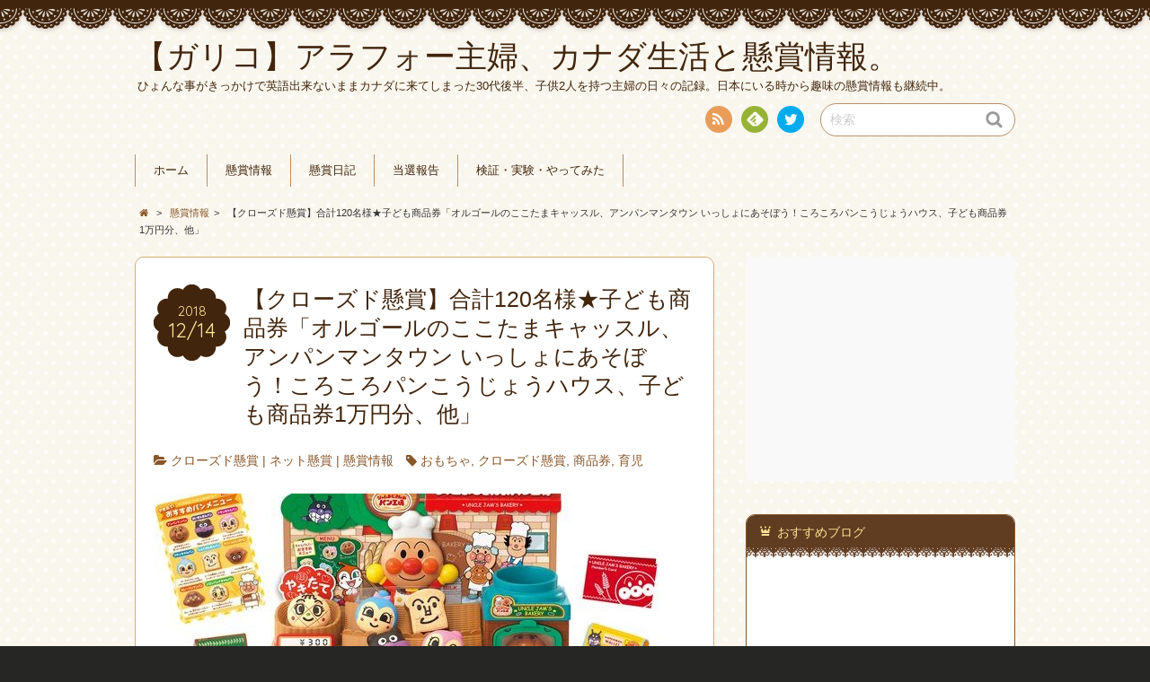

--- FILE ---
content_type: text/html; charset=UTF-8
request_url: http://gariko.com/infomation/kodomosyouhinnkenn_20181214/
body_size: 19561
content:
<!DOCTYPE html>
<!--[if IE 7]>
<html class="ie ie7" dir="ltr" lang="ja">
<![endif]-->
<!--[if IE 8]>
<html class="ie ie8" dir="ltr" lang="ja">
<![endif]-->
<!--[if !(IE 7) | !(IE 8)  ]><!-->
<html dir="ltr" lang="ja">
<!--<![endif]-->
<head>

<script async src="//pagead2.googlesyndication.com/pagead/js/adsbygoogle.js"></script>
<script>
  (adsbygoogle = window.adsbygoogle || []).push({
    google_ad_client: "ca-pub-7205635459874960",
    enable_page_level_ads: true
  });
</script>


<meta charset="UTF-8">
<meta name="viewport" content="width=device-width, initial-scale=1.0">
<link rel="profile" href="http://gmpg.org/xfn/11">
<link rel="pingback" href="http://gariko.com/wordpress/xmlrpc.php" />

<link href="//netdna.bootstrapcdn.com/font-awesome/4.0.3/css/font-awesome.min.css" rel="stylesheet">
<link rel="stylesheet" href="https://maxcdn.bootstrapcdn.com/font-awesome/4.4.0/css/font-awesome.min.css">

<link rel="apple-touch-icon" href="http://gariko.com/wordpress/wp-content/uploads/2016/10/apple-touch-icon-144x144.png" />
<link rel="shortcut icon" href="http://gariko.com/wordpress/wp-content/uploads/2016/10/favicon.ico" type="image/x-icon" />
<link rel="icon" href="http://gariko.com/wordpress/wp-content/uploads/2016/10/favicon.ico" type="image/x-icon" />
<!--[if lt IE 9]>
<script src="http://gariko.com/wordpress/wp-content/themes/chocolat/js/html5.js"></script>
<![endif]-->
<title>【クローズド懸賞】合計120名様★子ども商品券「オルゴールのここたまキャッスル、アンパンマンタウン いっしょにあそぼう！ころころパンこうじょうハウス、子ども商品券1万円分、他」 | 【ガリコ】アラフォー主婦、カナダ生活と懸賞情報。</title>

		<!-- All in One SEO 4.2.8 - aioseo.com -->
		<meta name="description" content="子ども商品券の加盟店で購入したレシート500円分以上（税込）で応募できます。 キャンペーンサイトからお住まいの" />
		<meta name="robots" content="max-image-preview:large" />
		<link rel="canonical" href="http://gariko.com/infomation/kodomosyouhinnkenn_20181214/" />
		<meta name="generator" content="All in One SEO (AIOSEO) 4.2.8 " />
		<script type="application/ld+json" class="aioseo-schema">
			{"@context":"https:\/\/schema.org","@graph":[{"@type":"Article","@id":"http:\/\/gariko.com\/infomation\/kodomosyouhinnkenn_20181214\/#article","name":"\u3010\u30af\u30ed\u30fc\u30ba\u30c9\u61f8\u8cde\u3011\u5408\u8a08120\u540d\u69d8\u2605\u5b50\u3069\u3082\u5546\u54c1\u5238\u300c\u30aa\u30eb\u30b4\u30fc\u30eb\u306e\u3053\u3053\u305f\u307e\u30ad\u30e3\u30c3\u30b9\u30eb\u3001\u30a2\u30f3\u30d1\u30f3\u30de\u30f3\u30bf\u30a6\u30f3 \u3044\u3063\u3057\u3087\u306b\u3042\u305d\u307c\u3046\uff01\u3053\u308d\u3053\u308d\u30d1\u30f3\u3053\u3046\u3058\u3087\u3046\u30cf\u30a6\u30b9\u3001\u5b50\u3069\u3082\u5546\u54c1\u52381\u4e07\u5186\u5206\u3001\u4ed6\u300d | \u3010\u30ac\u30ea\u30b3\u3011\u30a2\u30e9\u30d5\u30a9\u30fc\u4e3b\u5a66\u3001\u30ab\u30ca\u30c0\u751f\u6d3b\u3068\u61f8\u8cde\u60c5\u5831\u3002","headline":"\u3010\u30af\u30ed\u30fc\u30ba\u30c9\u61f8\u8cde\u3011\u5408\u8a08120\u540d\u69d8\u2605\u5b50\u3069\u3082\u5546\u54c1\u5238\u300c\u30aa\u30eb\u30b4\u30fc\u30eb\u306e\u3053\u3053\u305f\u307e\u30ad\u30e3\u30c3\u30b9\u30eb\u3001\u30a2\u30f3\u30d1\u30f3\u30de\u30f3\u30bf\u30a6\u30f3 \u3044\u3063\u3057\u3087\u306b\u3042\u305d\u307c\u3046\uff01\u3053\u308d\u3053\u308d\u30d1\u30f3\u3053\u3046\u3058\u3087\u3046\u30cf\u30a6\u30b9\u3001\u5b50\u3069\u3082\u5546\u54c1\u52381\u4e07\u5186\u5206\u3001\u4ed6\u300d","author":{"@id":"http:\/\/gariko.com\/author\/dmama\/#author"},"publisher":{"@id":"http:\/\/gariko.com\/#organization"},"image":{"@type":"ImageObject","url":"http:\/\/gariko.com\/wordpress\/wp-content\/uploads\/2018\/12\/100000001003793442_10204.jpg","width":600,"height":600},"datePublished":"2018-12-14T08:14:07+09:00","dateModified":"2018-12-14T08:14:07+09:00","inLanguage":"ja","mainEntityOfPage":{"@id":"http:\/\/gariko.com\/infomation\/kodomosyouhinnkenn_20181214\/#webpage"},"isPartOf":{"@id":"http:\/\/gariko.com\/infomation\/kodomosyouhinnkenn_20181214\/#webpage"},"articleSection":"\u30af\u30ed\u30fc\u30ba\u30c9\u61f8\u8cde, \u30cd\u30c3\u30c8\u61f8\u8cde, \u61f8\u8cde\u60c5\u5831, \u304a\u3082\u3061\u3083, \u30af\u30ed\u30fc\u30ba\u30c9\u61f8\u8cde, \u5546\u54c1\u5238, \u80b2\u5150"},{"@type":"BreadcrumbList","@id":"http:\/\/gariko.com\/infomation\/kodomosyouhinnkenn_20181214\/#breadcrumblist","itemListElement":[{"@type":"ListItem","@id":"http:\/\/gariko.com\/#listItem","position":1,"item":{"@type":"WebPage","@id":"http:\/\/gariko.com\/","name":"\u30db\u30fc\u30e0","description":"\u30ac\u30ea\u3068\u592b\u3068\u65c5\u884c\u3092\u611b\u3059\u308b\u4e3b\u5a66\u306e\u95d8\u3044\u306e\u8a18\u9332\u3002\u76ee\u6307\u305b\u5927\u91cf\u5f53\u9078\uff01\u304a\u3059\u3059\u3081\u306e\u61f8\u8cde\u60c5\u5831\uff08\u30af\u30ed\u30fc\u30ba\u30c9\u30fb\u306f\u304c\u304d\u30fb\u30cd\u30c3\u30c8\uff09\u3084\u7121\u6599\u30b5\u30f3\u30d7\u30eb\u306a\u3069\u306e\u60c5\u5831\u30b5\u30a4\u30c8","url":"http:\/\/gariko.com\/"},"nextItem":"http:\/\/gariko.com\/infomation\/#listItem"},{"@type":"ListItem","@id":"http:\/\/gariko.com\/infomation\/#listItem","position":2,"item":{"@type":"WebPage","@id":"http:\/\/gariko.com\/infomation\/","name":"\u61f8\u8cde\u60c5\u5831","description":"\u5b50\u3069\u3082\u5546\u54c1\u5238\u306e\u52a0\u76df\u5e97\u3067\u8cfc\u5165\u3057\u305f\u30ec\u30b7\u30fc\u30c8500\u5186\u5206\u4ee5\u4e0a\uff08\u7a0e\u8fbc\uff09\u3067\u5fdc\u52df\u3067\u304d\u307e\u3059\u3002 \u30ad\u30e3\u30f3\u30da\u30fc\u30f3\u30b5\u30a4\u30c8\u304b\u3089\u304a\u4f4f\u307e\u3044\u306e","url":"http:\/\/gariko.com\/infomation\/"},"nextItem":"http:\/\/gariko.com\/infomation\/kodomosyouhinnkenn_20181214\/#listItem","previousItem":"http:\/\/gariko.com\/#listItem"},{"@type":"ListItem","@id":"http:\/\/gariko.com\/infomation\/kodomosyouhinnkenn_20181214\/#listItem","position":3,"item":{"@type":"WebPage","@id":"http:\/\/gariko.com\/infomation\/kodomosyouhinnkenn_20181214\/","name":"\u3010\u30af\u30ed\u30fc\u30ba\u30c9\u61f8\u8cde\u3011\u5408\u8a08120\u540d\u69d8\u2605\u5b50\u3069\u3082\u5546\u54c1\u5238\u300c\u30aa\u30eb\u30b4\u30fc\u30eb\u306e\u3053\u3053\u305f\u307e\u30ad\u30e3\u30c3\u30b9\u30eb\u3001\u30a2\u30f3\u30d1\u30f3\u30de\u30f3\u30bf\u30a6\u30f3 \u3044\u3063\u3057\u3087\u306b\u3042\u305d\u307c\u3046\uff01\u3053\u308d\u3053\u308d\u30d1\u30f3\u3053\u3046\u3058\u3087\u3046\u30cf\u30a6\u30b9\u3001\u5b50\u3069\u3082\u5546\u54c1\u52381\u4e07\u5186\u5206\u3001\u4ed6\u300d","description":"\u5b50\u3069\u3082\u5546\u54c1\u5238\u306e\u52a0\u76df\u5e97\u3067\u8cfc\u5165\u3057\u305f\u30ec\u30b7\u30fc\u30c8500\u5186\u5206\u4ee5\u4e0a\uff08\u7a0e\u8fbc\uff09\u3067\u5fdc\u52df\u3067\u304d\u307e\u3059\u3002 \u30ad\u30e3\u30f3\u30da\u30fc\u30f3\u30b5\u30a4\u30c8\u304b\u3089\u304a\u4f4f\u307e\u3044\u306e","url":"http:\/\/gariko.com\/infomation\/kodomosyouhinnkenn_20181214\/"},"previousItem":"http:\/\/gariko.com\/infomation\/#listItem"}]},{"@type":"Organization","@id":"http:\/\/gariko.com\/#organization","name":"\u3010\u30ac\u30ea\u30b3\u3011\u30af\u30ed\u30fc\u30ba\u30c9\u61f8\u8cde\u3068\u30cf\u30ac\u30ad\u61f8\u8cde\u3067\u5f53\u305f\u308b\u30b3\u30c4","url":"http:\/\/gariko.com\/","sameAs":["https:\/\/twitter.com\/dongurimama2"]},{"@type":"WebPage","@id":"http:\/\/gariko.com\/infomation\/kodomosyouhinnkenn_20181214\/#webpage","url":"http:\/\/gariko.com\/infomation\/kodomosyouhinnkenn_20181214\/","name":"\u3010\u30af\u30ed\u30fc\u30ba\u30c9\u61f8\u8cde\u3011\u5408\u8a08120\u540d\u69d8\u2605\u5b50\u3069\u3082\u5546\u54c1\u5238\u300c\u30aa\u30eb\u30b4\u30fc\u30eb\u306e\u3053\u3053\u305f\u307e\u30ad\u30e3\u30c3\u30b9\u30eb\u3001\u30a2\u30f3\u30d1\u30f3\u30de\u30f3\u30bf\u30a6\u30f3 \u3044\u3063\u3057\u3087\u306b\u3042\u305d\u307c\u3046\uff01\u3053\u308d\u3053\u308d\u30d1\u30f3\u3053\u3046\u3058\u3087\u3046\u30cf\u30a6\u30b9\u3001\u5b50\u3069\u3082\u5546\u54c1\u52381\u4e07\u5186\u5206\u3001\u4ed6\u300d | \u3010\u30ac\u30ea\u30b3\u3011\u30a2\u30e9\u30d5\u30a9\u30fc\u4e3b\u5a66\u3001\u30ab\u30ca\u30c0\u751f\u6d3b\u3068\u61f8\u8cde\u60c5\u5831\u3002","description":"\u5b50\u3069\u3082\u5546\u54c1\u5238\u306e\u52a0\u76df\u5e97\u3067\u8cfc\u5165\u3057\u305f\u30ec\u30b7\u30fc\u30c8500\u5186\u5206\u4ee5\u4e0a\uff08\u7a0e\u8fbc\uff09\u3067\u5fdc\u52df\u3067\u304d\u307e\u3059\u3002 \u30ad\u30e3\u30f3\u30da\u30fc\u30f3\u30b5\u30a4\u30c8\u304b\u3089\u304a\u4f4f\u307e\u3044\u306e","inLanguage":"ja","isPartOf":{"@id":"http:\/\/gariko.com\/#website"},"breadcrumb":{"@id":"http:\/\/gariko.com\/infomation\/kodomosyouhinnkenn_20181214\/#breadcrumblist"},"author":"http:\/\/gariko.com\/author\/dmama\/#author","creator":"http:\/\/gariko.com\/author\/dmama\/#author","image":{"@type":"ImageObject","url":"http:\/\/gariko.com\/wordpress\/wp-content\/uploads\/2018\/12\/100000001003793442_10204.jpg","@id":"http:\/\/gariko.com\/#mainImage","width":600,"height":600},"primaryImageOfPage":{"@id":"http:\/\/gariko.com\/infomation\/kodomosyouhinnkenn_20181214\/#mainImage"},"datePublished":"2018-12-14T08:14:07+09:00","dateModified":"2018-12-14T08:14:07+09:00"},{"@type":"WebSite","@id":"http:\/\/gariko.com\/#website","url":"http:\/\/gariko.com\/","name":"\u3010\u30ac\u30ea\u30b3\u3011\u30af\u30ed\u30fc\u30ba\u30c9\u61f8\u8cde\u3068\u30cf\u30ac\u30ad\u61f8\u8cde\u3067\u5f53\u305f\u308b\u30b3\u30c4","description":"\u3072\u3087\u3093\u306a\u4e8b\u304c\u304d\u3063\u304b\u3051\u3067\u82f1\u8a9e\u51fa\u6765\u306a\u3044\u307e\u307e\u30ab\u30ca\u30c0\u306b\u6765\u3066\u3057\u307e\u3063\u305f30\u4ee3\u5f8c\u534a\u3001\u5b50\u4f9b2\u4eba\u3092\u6301\u3064\u4e3b\u5a66\u306e\u65e5\u3005\u306e\u8a18\u9332\u3002\u65e5\u672c\u306b\u3044\u308b\u6642\u304b\u3089\u8da3\u5473\u306e\u61f8\u8cde\u60c5\u5831\u3082\u7d99\u7d9a\u4e2d\u3002","inLanguage":"ja","publisher":{"@id":"http:\/\/gariko.com\/#organization"}}]}
		</script>
		<!-- All in One SEO -->

<link rel='dns-prefetch' href='//fonts.googleapis.com' />
<link rel="alternate" type="application/rss+xml" title="【ガリコ】アラフォー主婦、カナダ生活と懸賞情報。 &raquo; フィード" href="http://gariko.com/feed/" />
<link rel="alternate" type="application/rss+xml" title="【ガリコ】アラフォー主婦、カナダ生活と懸賞情報。 &raquo; コメントフィード" href="http://gariko.com/comments/feed/" />
<link rel="alternate" type="application/rss+xml" title="【ガリコ】アラフォー主婦、カナダ生活と懸賞情報。 &raquo; 【クローズド懸賞】合計120名様★子ども商品券「オルゴールのここたまキャッスル、アンパンマンタウン いっしょにあそぼう！ころころパンこうじょうハウス、子ども商品券1万円分、他」 のコメントのフィード" href="http://gariko.com/infomation/kodomosyouhinnkenn_20181214/feed/" />
<script type="text/javascript">
window._wpemojiSettings = {"baseUrl":"https:\/\/s.w.org\/images\/core\/emoji\/14.0.0\/72x72\/","ext":".png","svgUrl":"https:\/\/s.w.org\/images\/core\/emoji\/14.0.0\/svg\/","svgExt":".svg","source":{"concatemoji":"http:\/\/gariko.com\/wordpress\/wp-includes\/js\/wp-emoji-release.min.js?ver=6.1.9"}};
/*! This file is auto-generated */
!function(e,a,t){var n,r,o,i=a.createElement("canvas"),p=i.getContext&&i.getContext("2d");function s(e,t){var a=String.fromCharCode,e=(p.clearRect(0,0,i.width,i.height),p.fillText(a.apply(this,e),0,0),i.toDataURL());return p.clearRect(0,0,i.width,i.height),p.fillText(a.apply(this,t),0,0),e===i.toDataURL()}function c(e){var t=a.createElement("script");t.src=e,t.defer=t.type="text/javascript",a.getElementsByTagName("head")[0].appendChild(t)}for(o=Array("flag","emoji"),t.supports={everything:!0,everythingExceptFlag:!0},r=0;r<o.length;r++)t.supports[o[r]]=function(e){if(p&&p.fillText)switch(p.textBaseline="top",p.font="600 32px Arial",e){case"flag":return s([127987,65039,8205,9895,65039],[127987,65039,8203,9895,65039])?!1:!s([55356,56826,55356,56819],[55356,56826,8203,55356,56819])&&!s([55356,57332,56128,56423,56128,56418,56128,56421,56128,56430,56128,56423,56128,56447],[55356,57332,8203,56128,56423,8203,56128,56418,8203,56128,56421,8203,56128,56430,8203,56128,56423,8203,56128,56447]);case"emoji":return!s([129777,127995,8205,129778,127999],[129777,127995,8203,129778,127999])}return!1}(o[r]),t.supports.everything=t.supports.everything&&t.supports[o[r]],"flag"!==o[r]&&(t.supports.everythingExceptFlag=t.supports.everythingExceptFlag&&t.supports[o[r]]);t.supports.everythingExceptFlag=t.supports.everythingExceptFlag&&!t.supports.flag,t.DOMReady=!1,t.readyCallback=function(){t.DOMReady=!0},t.supports.everything||(n=function(){t.readyCallback()},a.addEventListener?(a.addEventListener("DOMContentLoaded",n,!1),e.addEventListener("load",n,!1)):(e.attachEvent("onload",n),a.attachEvent("onreadystatechange",function(){"complete"===a.readyState&&t.readyCallback()})),(e=t.source||{}).concatemoji?c(e.concatemoji):e.wpemoji&&e.twemoji&&(c(e.twemoji),c(e.wpemoji)))}(window,document,window._wpemojiSettings);
</script>
<style type="text/css">
img.wp-smiley,
img.emoji {
	display: inline !important;
	border: none !important;
	box-shadow: none !important;
	height: 1em !important;
	width: 1em !important;
	margin: 0 0.07em !important;
	vertical-align: -0.1em !important;
	background: none !important;
	padding: 0 !important;
}
</style>
	<link rel='stylesheet' id='wp-block-library-css' href='http://gariko.com/wordpress/wp-includes/css/dist/block-library/style.min.css?ver=6.1.9' type='text/css' media='all' />
<link rel='stylesheet' id='classic-theme-styles-css' href='http://gariko.com/wordpress/wp-includes/css/classic-themes.min.css?ver=1' type='text/css' media='all' />
<style id='global-styles-inline-css' type='text/css'>
body{--wp--preset--color--black: #000000;--wp--preset--color--cyan-bluish-gray: #abb8c3;--wp--preset--color--white: #ffffff;--wp--preset--color--pale-pink: #f78da7;--wp--preset--color--vivid-red: #cf2e2e;--wp--preset--color--luminous-vivid-orange: #ff6900;--wp--preset--color--luminous-vivid-amber: #fcb900;--wp--preset--color--light-green-cyan: #7bdcb5;--wp--preset--color--vivid-green-cyan: #00d084;--wp--preset--color--pale-cyan-blue: #8ed1fc;--wp--preset--color--vivid-cyan-blue: #0693e3;--wp--preset--color--vivid-purple: #9b51e0;--wp--preset--gradient--vivid-cyan-blue-to-vivid-purple: linear-gradient(135deg,rgba(6,147,227,1) 0%,rgb(155,81,224) 100%);--wp--preset--gradient--light-green-cyan-to-vivid-green-cyan: linear-gradient(135deg,rgb(122,220,180) 0%,rgb(0,208,130) 100%);--wp--preset--gradient--luminous-vivid-amber-to-luminous-vivid-orange: linear-gradient(135deg,rgba(252,185,0,1) 0%,rgba(255,105,0,1) 100%);--wp--preset--gradient--luminous-vivid-orange-to-vivid-red: linear-gradient(135deg,rgba(255,105,0,1) 0%,rgb(207,46,46) 100%);--wp--preset--gradient--very-light-gray-to-cyan-bluish-gray: linear-gradient(135deg,rgb(238,238,238) 0%,rgb(169,184,195) 100%);--wp--preset--gradient--cool-to-warm-spectrum: linear-gradient(135deg,rgb(74,234,220) 0%,rgb(151,120,209) 20%,rgb(207,42,186) 40%,rgb(238,44,130) 60%,rgb(251,105,98) 80%,rgb(254,248,76) 100%);--wp--preset--gradient--blush-light-purple: linear-gradient(135deg,rgb(255,206,236) 0%,rgb(152,150,240) 100%);--wp--preset--gradient--blush-bordeaux: linear-gradient(135deg,rgb(254,205,165) 0%,rgb(254,45,45) 50%,rgb(107,0,62) 100%);--wp--preset--gradient--luminous-dusk: linear-gradient(135deg,rgb(255,203,112) 0%,rgb(199,81,192) 50%,rgb(65,88,208) 100%);--wp--preset--gradient--pale-ocean: linear-gradient(135deg,rgb(255,245,203) 0%,rgb(182,227,212) 50%,rgb(51,167,181) 100%);--wp--preset--gradient--electric-grass: linear-gradient(135deg,rgb(202,248,128) 0%,rgb(113,206,126) 100%);--wp--preset--gradient--midnight: linear-gradient(135deg,rgb(2,3,129) 0%,rgb(40,116,252) 100%);--wp--preset--duotone--dark-grayscale: url('#wp-duotone-dark-grayscale');--wp--preset--duotone--grayscale: url('#wp-duotone-grayscale');--wp--preset--duotone--purple-yellow: url('#wp-duotone-purple-yellow');--wp--preset--duotone--blue-red: url('#wp-duotone-blue-red');--wp--preset--duotone--midnight: url('#wp-duotone-midnight');--wp--preset--duotone--magenta-yellow: url('#wp-duotone-magenta-yellow');--wp--preset--duotone--purple-green: url('#wp-duotone-purple-green');--wp--preset--duotone--blue-orange: url('#wp-duotone-blue-orange');--wp--preset--font-size--small: 13px;--wp--preset--font-size--medium: 20px;--wp--preset--font-size--large: 36px;--wp--preset--font-size--x-large: 42px;--wp--preset--spacing--20: 0.44rem;--wp--preset--spacing--30: 0.67rem;--wp--preset--spacing--40: 1rem;--wp--preset--spacing--50: 1.5rem;--wp--preset--spacing--60: 2.25rem;--wp--preset--spacing--70: 3.38rem;--wp--preset--spacing--80: 5.06rem;}:where(.is-layout-flex){gap: 0.5em;}body .is-layout-flow > .alignleft{float: left;margin-inline-start: 0;margin-inline-end: 2em;}body .is-layout-flow > .alignright{float: right;margin-inline-start: 2em;margin-inline-end: 0;}body .is-layout-flow > .aligncenter{margin-left: auto !important;margin-right: auto !important;}body .is-layout-constrained > .alignleft{float: left;margin-inline-start: 0;margin-inline-end: 2em;}body .is-layout-constrained > .alignright{float: right;margin-inline-start: 2em;margin-inline-end: 0;}body .is-layout-constrained > .aligncenter{margin-left: auto !important;margin-right: auto !important;}body .is-layout-constrained > :where(:not(.alignleft):not(.alignright):not(.alignfull)){max-width: var(--wp--style--global--content-size);margin-left: auto !important;margin-right: auto !important;}body .is-layout-constrained > .alignwide{max-width: var(--wp--style--global--wide-size);}body .is-layout-flex{display: flex;}body .is-layout-flex{flex-wrap: wrap;align-items: center;}body .is-layout-flex > *{margin: 0;}:where(.wp-block-columns.is-layout-flex){gap: 2em;}.has-black-color{color: var(--wp--preset--color--black) !important;}.has-cyan-bluish-gray-color{color: var(--wp--preset--color--cyan-bluish-gray) !important;}.has-white-color{color: var(--wp--preset--color--white) !important;}.has-pale-pink-color{color: var(--wp--preset--color--pale-pink) !important;}.has-vivid-red-color{color: var(--wp--preset--color--vivid-red) !important;}.has-luminous-vivid-orange-color{color: var(--wp--preset--color--luminous-vivid-orange) !important;}.has-luminous-vivid-amber-color{color: var(--wp--preset--color--luminous-vivid-amber) !important;}.has-light-green-cyan-color{color: var(--wp--preset--color--light-green-cyan) !important;}.has-vivid-green-cyan-color{color: var(--wp--preset--color--vivid-green-cyan) !important;}.has-pale-cyan-blue-color{color: var(--wp--preset--color--pale-cyan-blue) !important;}.has-vivid-cyan-blue-color{color: var(--wp--preset--color--vivid-cyan-blue) !important;}.has-vivid-purple-color{color: var(--wp--preset--color--vivid-purple) !important;}.has-black-background-color{background-color: var(--wp--preset--color--black) !important;}.has-cyan-bluish-gray-background-color{background-color: var(--wp--preset--color--cyan-bluish-gray) !important;}.has-white-background-color{background-color: var(--wp--preset--color--white) !important;}.has-pale-pink-background-color{background-color: var(--wp--preset--color--pale-pink) !important;}.has-vivid-red-background-color{background-color: var(--wp--preset--color--vivid-red) !important;}.has-luminous-vivid-orange-background-color{background-color: var(--wp--preset--color--luminous-vivid-orange) !important;}.has-luminous-vivid-amber-background-color{background-color: var(--wp--preset--color--luminous-vivid-amber) !important;}.has-light-green-cyan-background-color{background-color: var(--wp--preset--color--light-green-cyan) !important;}.has-vivid-green-cyan-background-color{background-color: var(--wp--preset--color--vivid-green-cyan) !important;}.has-pale-cyan-blue-background-color{background-color: var(--wp--preset--color--pale-cyan-blue) !important;}.has-vivid-cyan-blue-background-color{background-color: var(--wp--preset--color--vivid-cyan-blue) !important;}.has-vivid-purple-background-color{background-color: var(--wp--preset--color--vivid-purple) !important;}.has-black-border-color{border-color: var(--wp--preset--color--black) !important;}.has-cyan-bluish-gray-border-color{border-color: var(--wp--preset--color--cyan-bluish-gray) !important;}.has-white-border-color{border-color: var(--wp--preset--color--white) !important;}.has-pale-pink-border-color{border-color: var(--wp--preset--color--pale-pink) !important;}.has-vivid-red-border-color{border-color: var(--wp--preset--color--vivid-red) !important;}.has-luminous-vivid-orange-border-color{border-color: var(--wp--preset--color--luminous-vivid-orange) !important;}.has-luminous-vivid-amber-border-color{border-color: var(--wp--preset--color--luminous-vivid-amber) !important;}.has-light-green-cyan-border-color{border-color: var(--wp--preset--color--light-green-cyan) !important;}.has-vivid-green-cyan-border-color{border-color: var(--wp--preset--color--vivid-green-cyan) !important;}.has-pale-cyan-blue-border-color{border-color: var(--wp--preset--color--pale-cyan-blue) !important;}.has-vivid-cyan-blue-border-color{border-color: var(--wp--preset--color--vivid-cyan-blue) !important;}.has-vivid-purple-border-color{border-color: var(--wp--preset--color--vivid-purple) !important;}.has-vivid-cyan-blue-to-vivid-purple-gradient-background{background: var(--wp--preset--gradient--vivid-cyan-blue-to-vivid-purple) !important;}.has-light-green-cyan-to-vivid-green-cyan-gradient-background{background: var(--wp--preset--gradient--light-green-cyan-to-vivid-green-cyan) !important;}.has-luminous-vivid-amber-to-luminous-vivid-orange-gradient-background{background: var(--wp--preset--gradient--luminous-vivid-amber-to-luminous-vivid-orange) !important;}.has-luminous-vivid-orange-to-vivid-red-gradient-background{background: var(--wp--preset--gradient--luminous-vivid-orange-to-vivid-red) !important;}.has-very-light-gray-to-cyan-bluish-gray-gradient-background{background: var(--wp--preset--gradient--very-light-gray-to-cyan-bluish-gray) !important;}.has-cool-to-warm-spectrum-gradient-background{background: var(--wp--preset--gradient--cool-to-warm-spectrum) !important;}.has-blush-light-purple-gradient-background{background: var(--wp--preset--gradient--blush-light-purple) !important;}.has-blush-bordeaux-gradient-background{background: var(--wp--preset--gradient--blush-bordeaux) !important;}.has-luminous-dusk-gradient-background{background: var(--wp--preset--gradient--luminous-dusk) !important;}.has-pale-ocean-gradient-background{background: var(--wp--preset--gradient--pale-ocean) !important;}.has-electric-grass-gradient-background{background: var(--wp--preset--gradient--electric-grass) !important;}.has-midnight-gradient-background{background: var(--wp--preset--gradient--midnight) !important;}.has-small-font-size{font-size: var(--wp--preset--font-size--small) !important;}.has-medium-font-size{font-size: var(--wp--preset--font-size--medium) !important;}.has-large-font-size{font-size: var(--wp--preset--font-size--large) !important;}.has-x-large-font-size{font-size: var(--wp--preset--font-size--x-large) !important;}
.wp-block-navigation a:where(:not(.wp-element-button)){color: inherit;}
:where(.wp-block-columns.is-layout-flex){gap: 2em;}
.wp-block-pullquote{font-size: 1.5em;line-height: 1.6;}
</style>
<link rel='stylesheet' id='wordpress-popular-posts-css-css' href='http://gariko.com/wordpress/wp-content/plugins/wordpress-popular-posts/assets/css/wpp.css?ver=6.1.1' type='text/css' media='all' />
<link rel='stylesheet' id='chocolat_style-css' href='http://gariko.com/wordpress/wp-content/themes/chocolat/style.css?ver=6.1.9' type='text/css' media='all' />
<link rel='stylesheet' id='chocolat_common-css' href='http://gariko.com/wordpress/wp-content/themes/chocolat/css/common.css?ver=6.1.9' type='text/css' media='all' />
<link rel='stylesheet' id='chocolat_quicksand-css' href='//fonts.googleapis.com/css?family=Quicksand&#038;ver=6.1.9' type='text/css' media='all' />
<link rel='stylesheet' id='chocolat_font-css' href='http://gariko.com/wordpress/wp-content/themes/chocolat/css/font.css?ver=6.1.9' type='text/css' media='all' />
<link rel='stylesheet' id='chocolat_boxer-css' href='http://gariko.com/wordpress/wp-content/themes/chocolat/plugin/boxer/jquery.fs.boxer.css?ver=6.1.9' type='text/css' media='all' />
<link rel='stylesheet' id='chocolat_pc-css' href='http://gariko.com/wordpress/wp-content/themes/chocolat/css/pc.css?ver=6.1.9' type='text/css' media='all' />
<link rel='stylesheet' id='chocolat_ja-css' href='http://gariko.com/wordpress/wp-content/themes/chocolat/css/ja.css?ver=6.1.9' type='text/css' media='all' />
<link rel='stylesheet' id='dashicons-css' href='http://gariko.com/wordpress/wp-includes/css/dashicons.min.css?ver=6.1.9' type='text/css' media='all' />
<link rel='stylesheet' id='thickbox-css' href='http://gariko.com/wordpress/wp-includes/js/thickbox/thickbox.css?ver=6.1.9' type='text/css' media='all' />
<link rel='stylesheet' id='amazonjs-css' href='http://gariko.com/wordpress/wp-content/plugins/amazonjs/css/amazonjs.css?ver=0.10' type='text/css' media='all' />
<script type='application/json' id='wpp-json'>
{"sampling_active":0,"sampling_rate":100,"ajax_url":"http:\/\/gariko.com\/wp-json\/wordpress-popular-posts\/v1\/popular-posts","api_url":"http:\/\/gariko.com\/wp-json\/wordpress-popular-posts","ID":5738,"token":"8131c30940","lang":0,"debug":0}
</script>
<script type='text/javascript' src='http://gariko.com/wordpress/wp-content/plugins/wordpress-popular-posts/assets/js/wpp.min.js?ver=6.1.1' id='wpp-js-js'></script>
<script type='text/javascript' src='http://gariko.com/wordpress/wp-includes/js/jquery/jquery.min.js?ver=3.6.1' id='jquery-core-js'></script>
<script type='text/javascript' src='http://gariko.com/wordpress/wp-includes/js/jquery/jquery-migrate.min.js?ver=3.3.2' id='jquery-migrate-js'></script>
<link rel="https://api.w.org/" href="http://gariko.com/wp-json/" /><link rel="alternate" type="application/json" href="http://gariko.com/wp-json/wp/v2/posts/5738" /><link rel="EditURI" type="application/rsd+xml" title="RSD" href="http://gariko.com/wordpress/xmlrpc.php?rsd" />
<link rel="wlwmanifest" type="application/wlwmanifest+xml" href="http://gariko.com/wordpress/wp-includes/wlwmanifest.xml" />
<meta name="generator" content="WordPress 6.1.9" />
<link rel='shortlink' href='http://gariko.com/?p=5738' />
<link rel="alternate" type="application/json+oembed" href="http://gariko.com/wp-json/oembed/1.0/embed?url=http%3A%2F%2Fgariko.com%2Finfomation%2Fkodomosyouhinnkenn_20181214%2F" />
<link rel="alternate" type="text/xml+oembed" href="http://gariko.com/wp-json/oembed/1.0/embed?url=http%3A%2F%2Fgariko.com%2Finfomation%2Fkodomosyouhinnkenn_20181214%2F&#038;format=xml" />
            <style id="wpp-loading-animation-styles">@-webkit-keyframes bgslide{from{background-position-x:0}to{background-position-x:-200%}}@keyframes bgslide{from{background-position-x:0}to{background-position-x:-200%}}.wpp-widget-placeholder,.wpp-widget-block-placeholder{margin:0 auto;width:60px;height:3px;background:#dd3737;background:linear-gradient(90deg,#dd3737 0%,#571313 10%,#dd3737 100%);background-size:200% auto;border-radius:3px;-webkit-animation:bgslide 1s infinite linear;animation:bgslide 1s infinite linear}</style>
            <style type="text/css">
/* カスタマイズするCSSをここに入力してください。 */

.prize_competition_block {
    padding: 20px;
    background: #fff;
    border: 1px #ccc solid;
    box-shadow: 0 2px 3px 0 #ddd;
    -moz-box-shadow: 0 2px 3px 0 #ddd;
    -webkit-box-shadow: 0 2px 3px 0 #ddd;
}

</style>

<!-- BEGIN: WP Social Bookmarking Light HEAD --><script>
    (function (d, s, id) {
        var js, fjs = d.getElementsByTagName(s)[0];
        if (d.getElementById(id)) return;
        js = d.createElement(s);
        js.id = id;
        js.src = "//connect.facebook.net/en_US/sdk.js#xfbml=1&version=v2.7";
        fjs.parentNode.insertBefore(js, fjs);
    }(document, 'script', 'facebook-jssdk'));
</script>
<style type="text/css">.wp_social_bookmarking_light{
    border: 0 !important;
    padding: 10px 0 20px 0 !important;
    margin: 0 !important;
}
.wp_social_bookmarking_light div{
    float: left !important;
    border: 0 !important;
    padding: 0 !important;
    margin: 0 5px 0px 0 !important;
    min-height: 30px !important;
    line-height: 18px !important;
    text-indent: 0 !important;
}
.wp_social_bookmarking_light img{
    border: 0 !important;
    padding: 0;
    margin: 0;
    vertical-align: top !important;
}
.wp_social_bookmarking_light_clear{
    clear: both !important;
}
#fb-root{
    display: none;
}
.wsbl_twitter{
    width: 100px;
}
.wsbl_facebook_like iframe{
    max-width: none !important;
}
.wsbl_pinterest a{
    border: 0px !important;
}
</style>
<!-- END: WP Social Bookmarking Light HEAD -->
<style type="text/css" id="custom-background-css">
body.custom-background { background-color: #262624; background-image: url("http://gariko.com/wordpress/wp-content/themes/chocolat/img/base/bg_body.png"); background-position: left top; background-size: auto; background-repeat: repeat; background-attachment: scroll; }
</style>
	</head>

<body id="top" class="post-template-default single single-post postid-5738 single-format-standard custom-background kodomosyouhinnkenn_20181214 active-sidebar right-sidebar">
<!-- wrapper -->
<div id="wrapper" class="container">
<!-- header -->
<header id="header">
<!-- header-inner -->
<div id="header-inner">
	<div id="header-top" class="clearfix">
		<div class="header-title">
			<a class="home-link" href="http://gariko.com/" title="【ガリコ】アラフォー主婦、カナダ生活と懸賞情報。" rel="home">
				<h1 id="site-title">【ガリコ】アラフォー主婦、カナダ生活と懸賞情報。</h1>
				<h2 id="site-description">ひょんな事がきっかけで英語出来ないままカナダに来てしまった30代後半、子供2人を持つ主婦の日々の記録。日本にいる時から趣味の懸賞情報も継続中。</h2>
			</a>
		</div>
		<div class="header-links">
				<div class="contactlink-top links-aicon clearfix">
		<ul class="social-links clearfix">
<li class="rss tooltip" title="RSS"><a href="http://gariko.com/feed/" target="_blank"><span class="icon-rss"></span>RSS</a></li>
<li class="feedly tooltip" title="Feedly"><a href="http://cloud.feedly.com/#subscription%2Ffeed%2Fhttp://gariko.com/feed/" target="_blank"><span><img src="http://gariko.com/wordpress/wp-content/themes/chocolat/img/common/aicon_feedly.png" alt="follow us in feedly"></span><span class="icon-text"></span>Feedly</a></li>
<li id="menu-item-69" class="menu-item menu-item-type-custom menu-item-object-custom menu-item-69"><a href="https://twitter.com/dongurimama2"><span class="icon-social"></span>twitter</a></li>
</ul>
	</div>
	<div class="search-box">
	<form role="search" method="get" class="search-form" action="http://gariko.com/">
		<label><span class="screen-reader-text icon-search">検索</span></label>
		<input type="search" class="search-field watermark-text" value="検索" name="s" />
		<button type="submit" class="search-submit icon-search" value="検索"></button>
	</form>
</div>		</div>
	</div><!-- /header-top -->

	<div id="header-center" class="clearfix">
		
		<!-- globalnav -->
		<div id="nav-control" class="close">
			<span class="icon-menu"></span>
		</div>
		<div class="globalnav clearfix"><ul id="menu-%e3%82%b0%e3%83%ad%e3%83%bc%e3%83%90%e3%83%ab%e3%83%8a%e3%83%93" class="globalnav clearfix"><li id="menu-item-67" class="menu-item menu-item-type-custom menu-item-object-custom menu-item-home menu-item-67"><a href="http://gariko.com">ホーム</a></li>
<li id="menu-item-63" class="menu-item menu-item-type-taxonomy menu-item-object-category current-post-ancestor current-menu-parent current-post-parent menu-item-has-children menu-item-63"><a href="http://gariko.com/category/infomation/">懸賞情報</a>
<ul class="sub-menu">
	<li id="menu-item-65" class="menu-item menu-item-type-taxonomy menu-item-object-category menu-item-65"><a href="http://gariko.com/category/infomation/hagaki_kensho/">ハガキ懸賞</a></li>
	<li id="menu-item-183" class="menu-item menu-item-type-taxonomy menu-item-object-category current-post-ancestor current-menu-parent current-post-parent menu-item-183"><a href="http://gariko.com/category/infomation/closed_kensho/">クローズド懸賞</a></li>
	<li id="menu-item-64" class="menu-item menu-item-type-taxonomy menu-item-object-category current-post-ancestor current-menu-parent current-post-parent menu-item-64"><a href="http://gariko.com/category/infomation/net_kensho/">ネット懸賞</a></li>
	<li id="menu-item-141" class="menu-item menu-item-type-taxonomy menu-item-object-category menu-item-141"><a href="http://gariko.com/category/infomation/twitter_kensho/">twitter懸賞</a></li>
	<li id="menu-item-102" class="menu-item menu-item-type-taxonomy menu-item-object-category menu-item-102"><a href="http://gariko.com/category/infomation/kogaku_goka/">高額・豪華賞品</a></li>
</ul>
</li>
<li id="menu-item-66" class="menu-item menu-item-type-taxonomy menu-item-object-category menu-item-66"><a href="http://gariko.com/category/diary/">懸賞日記</a></li>
<li id="menu-item-61" class="menu-item menu-item-type-taxonomy menu-item-object-category menu-item-has-children menu-item-61"><a href="http://gariko.com/category/prize_win/">当選報告</a>
<ul class="sub-menu">
	<li id="menu-item-83" class="menu-item menu-item-type-taxonomy menu-item-object-category menu-item-83"><a href="http://gariko.com/category/prize_win/win_by_postcard/">ハガキ懸賞の当選記録</a></li>
	<li id="menu-item-82" class="menu-item menu-item-type-taxonomy menu-item-object-category menu-item-82"><a href="http://gariko.com/category/prize_win/win_by_net/">ネット懸賞の当選記録</a></li>
	<li id="menu-item-140" class="menu-item menu-item-type-taxonomy menu-item-object-category menu-item-140"><a href="http://gariko.com/category/prize_win/win_by_twitter/">twitter懸賞の当選記録</a></li>
	<li id="menu-item-101" class="menu-item menu-item-type-taxonomy menu-item-object-category menu-item-101"><a href="http://gariko.com/category/prize_win/win_by_kogaku/">高額・豪華賞品当選記録</a></li>
	<li id="menu-item-100" class="menu-item menu-item-type-taxonomy menu-item-object-category menu-item-100"><a href="http://gariko.com/category/prize_win/review/">当選賞品のレビュー</a></li>
</ul>
</li>
<li id="menu-item-3237" class="menu-item menu-item-type-taxonomy menu-item-object-category menu-item-3237"><a href="http://gariko.com/category/yattemita/">検証・実験・やってみた</a></li>
</ul></div>	</div><!-- /header-center -->

	<div id="header-bottom" class="clearfix">
					<div class="breadcrumb" itemscope itemtype="http://data-vocabulary.org/Breadcrumb">
				<ol>
				<li itemscope itemtype="http://data-vocabulary.org/Breadcrumb"><a href="http://gariko.com/" itemprop="url"><span itemprop="title" class="icon-home"><span class="bread-home">【ガリコ】アラフォー主婦、カナダ生活と懸賞情報。</span></span></a></li><li class="breadmark">&gt;</li>

						<li itemscope itemtype="http://data-vocabulary.org/Breadcrumb"><a href="http://gariko.com/category/infomation/" itemprop="url"><span itemprop="title">懸賞情報</span></a></li><li class="breadmark">&gt;</li>			<li>【クローズド懸賞】合計120名様★子ども商品券「オルゴールのここたまキャッスル、アンパンマンタウン いっしょにあそぼう！ころころパンこうじょうハウス、子ども商品券1万円分、他」
			</li>
		</ol>
	</div>
		</div><!-- /header-bottom -->
</div><!-- /header-inner -->
</header><!-- /header -->

<!-- contents -->
<div id="contents" class="clearfix">

<div id= "main-content" class="clearfix">
	<article id="content-inner" class="clearfix">
		<section id="kodomosyouhinnkenn_20181214" class="post-section clearfix post-5738 post type-post status-publish format-standard has-post-thumbnail hentry category-closed_kensho category-net_kensho category-infomation tag-57 tag-25 tag-46 tag-56">
	<div class="section-top clearfix">
		<div class="entry-edit clearfix">
					</div>

		<div class="entry-dates rollover">
<time class="entry-date updated" datetime="2018-12-14T17:14:07+09:00"><span class="entry-year">2018</span><span class="entry-month">12/14</span></time></div>
		<div class="entry-title">
			<h1 class="post-title">【クローズド懸賞】合計120名様★子ども商品券「オルゴールのここたまキャッスル、アンパンマンタウン いっしょにあそぼう！ころころパンこうじょうハウス、子ども商品券1万円分、他」</h1>
		</div>
	</div><!-- /section-top -->

	<div class="section-center clearfix">
				<div class="entry_meta clearfix">
<p class="entry-category icon-folder-open clearfix"><a href="http://gariko.com/category/infomation/closed_kensho/" rel="tag">クローズド懸賞</a> | <a href="http://gariko.com/category/infomation/net_kensho/" rel="tag">ネット懸賞</a> | <a href="http://gariko.com/category/infomation/" rel="tag">懸賞情報</a></p><p class="entry-tags icon-tag clearfix"><a href="http://gariko.com/tag/%e3%81%8a%e3%82%82%e3%81%a1%e3%82%83/" rel="tag">おもちゃ</a>, <a href="http://gariko.com/tag/%e3%82%af%e3%83%ad%e3%83%bc%e3%82%ba%e3%83%89%e6%87%b8%e8%b3%9e/" rel="tag">クローズド懸賞</a>, <a href="http://gariko.com/tag/%e5%95%86%e5%93%81%e5%88%b8/" rel="tag">商品券</a>, <a href="http://gariko.com/tag/%e8%82%b2%e5%85%90/" rel="tag">育児</a></p>
</div>

				<div class="entry-thumbnail thumbnail clearfix">
			<img width="600" height="350" src="http://gariko.com/wordpress/wp-content/uploads/2018/12/100000001003793442_10204-600x350.jpg" class="attachment-single-post-thumbnail size-single-post-thumbnail wp-post-image" alt="" decoding="async" />		</div>
		
		<div class="post-content clearfix">
			<div class="entry-content clearfix">
			<div class='wp_social_bookmarking_light'>        <div class="wsbl_twitter"><a href="https://twitter.com/share" class="twitter-share-button" data-url="http://gariko.com/infomation/kodomosyouhinnkenn_20181214/" data-text="【クローズド懸賞】合計120名様★子ども商品券「オルゴールのここたまキャッスル、アンパンマンタウン いっしょにあそぼう！ころころパンこうじょうハウス、子ども商品券1万円分、他」" data-size="large" data-hashtags="ガリコ,懸賞" data-lang="ja">Tweet</a></div>        <div class="wsbl_facebook_like"><div id="fb-root"></div><fb:like href="http://gariko.com/infomation/kodomosyouhinnkenn_20181214/" layout="button_count" action="like" width="100" share="false" show_faces="false" ></fb:like></div></div>
<br class='wp_social_bookmarking_light_clear' />
<p>子ども商品券の加盟店で購入したレシート500円分以上（税込）で応募できます。</p>
<p>キャンペーンサイトからお住まいの県の加盟店を検索できますよ☆</p>
<dl>
<dt>【景品と当選人数】</dt>
<dt>
子ども商品券1万円分・・20名様</p>
<p>【おもちゃ：各10名様】<br />
●オルゴールのここたまキャッスル<br />
●アンパンマンタウン いっしょにあそぼう！ころころパンこうじょうハウス<br />
●2スピードでコントロール！　トミカアクション高速どうろ<br />
●人生ゲーム<br />
●はじめてのシルバニアファミリー<br />
　　　　　　　　　　　　　等々♪</p>
</dd>
<h4>懸賞へのご応募はこちらから</h4>
<div class="prize_competition_block">
<h5><a href="https://toycard.net/index.html#635/?91a4q3zyaxw57etm" target="_blank">「冬のおもちゃキャンペーン」</a></h5>
<p><i class="fa fa-calendar fa-2x"></i> 締め切り：2019年1月31日（木）</p>
<p><a href="https://toycard.net/index.html#635/?91a4q3zyaxw57etm" target="_blank"></a></p>
</div>
<div class='wp_social_bookmarking_light'>        <div class="wsbl_twitter"><a href="https://twitter.com/share" class="twitter-share-button" data-url="http://gariko.com/infomation/kodomosyouhinnkenn_20181214/" data-text="【クローズド懸賞】合計120名様★子ども商品券「オルゴールのここたまキャッスル、アンパンマンタウン いっしょにあそぼう！ころころパンこうじょうハウス、子ども商品券1万円分、他」" data-size="large" data-hashtags="ガリコ,懸賞" data-lang="ja">Tweet</a></div>        <div class="wsbl_facebook_like"><div id="fb-root"></div><fb:like href="http://gariko.com/infomation/kodomosyouhinnkenn_20181214/" layout="button_count" action="like" width="100" share="false" show_faces="false" ></fb:like></div></div>
<br class='wp_social_bookmarking_light_clear' />
			</div><!-- /entry-content -->

			
			<div class="content-adsense"><nav id="text-7" class="widget ad-medium widget-adsense widget_text clearfix">
<h3 class="widget-title">スポンサーリンク</h3>
			<div class="textwidget"><script async src="//pagead2.googlesyndication.com/pagead/js/adsbygoogle.js"></script>
<!-- adsense_01 -->
<ins class="adsbygoogle"
     style="display:block"
     data-ad-client="ca-pub-7205635459874960"
     data-ad-slot="3196019939"
     data-ad-format="auto"></ins>
<script>
(adsbygoogle = window.adsbygoogle || []).push({});
</script></div>
		</nav>
</div>
		</div><!-- /post-content -->
	</div><!-- /section-center -->

	<div class="section-bottom clearfix">
		<div class="section-bottom-inner clearfix">
		</div>
	</div><!-- /section-bottom -->
</section><!-- /section -->

	<div class="related-contents common-contents clearfix">
		<h3 id="related-title" class="common-title">一緒に読まれている懸賞情報</h3>
		<ul class="three-column clearfix">
					<li class="related-thumbnail">
			<span class="thumbnail"><a href="http://gariko.com/infomation/yuniba_20240707/" title="【クローズド懸賞】合計12,000名様★「アトラクション貸切コース、チケットコース」"><img width="150" height="150" src="http://gariko.com/wordpress/wp-content/uploads/2024/07/202404-09_1000x750_2-150x150.jpg" class="attachment-thumbnail size-thumbnail wp-post-image" alt="【クローズド懸賞】合計12,000名様★「アトラクション貸切コース、チケットコース」" decoding="async" loading="lazy" srcset="http://gariko.com/wordpress/wp-content/uploads/2024/07/202404-09_1000x750_2-150x150.jpg 150w, http://gariko.com/wordpress/wp-content/uploads/2024/07/202404-09_1000x750_2-300x300.jpg 300w" sizes="(max-width: 150px) 100vw, 150px" /></a></span>
			<h4 class="related-post-title common-post-title"><a href="http://gariko.com/infomation/yuniba_20240707/" title="【クローズド懸賞】合計12,000名様★「アトラクション貸切コース、チケットコース」">【クローズド懸賞】合計12,000名様★「アトラクション貸切コース、チケットコース」</a></h4>
			</li>
					<li class="related-thumbnail">
			<span class="thumbnail"><a href="http://gariko.com/infomation/nihonruna_20240704/" title="【クローズド懸賞】【LINE懸賞】合計1,100名様「選べる電子マネー 1,000円分、るなたん ぬいぐるみ」"><img width="150" height="150" src="http://gariko.com/wordpress/wp-content/uploads/2024/07/c01_a_pic-150x150.png" class="attachment-thumbnail size-thumbnail wp-post-image" alt="【クローズド懸賞】【LINE懸賞】合計1,100名様「選べる電子マネー 1,000円分、るなたん ぬいぐるみ」" decoding="async" loading="lazy" /></a></span>
			<h4 class="related-post-title common-post-title"><a href="http://gariko.com/infomation/nihonruna_20240704/" title="【クローズド懸賞】【LINE懸賞】合計1,100名様「選べる電子マネー 1,000円分、るなたん ぬいぐるみ」">【クローズド懸賞】【LINE懸賞】合計1,100名様「選べる電子マネー 1,000円分、るなたん ぬいぐるみ」</a></h4>
			</li>
					<li class="related-thumbnail">
			<span class="thumbnail"><a href="http://gariko.com/infomation/yamazaki_20240701/" title="【クローズド懸賞】合計12,000名様★「お菓子の宝箱、キッチンアイテム」"><img width="150" height="150" src="http://gariko.com/wordpress/wp-content/uploads/2024/07/a_present-150x150.png" class="attachment-thumbnail size-thumbnail wp-post-image" alt="【クローズド懸賞】合計12,000名様★「お菓子の宝箱、キッチンアイテム」" decoding="async" loading="lazy" srcset="http://gariko.com/wordpress/wp-content/uploads/2024/07/a_present-150x150.png 150w, http://gariko.com/wordpress/wp-content/uploads/2024/07/a_present-300x300.png 300w" sizes="(max-width: 150px) 100vw, 150px" /></a></span>
			<h4 class="related-post-title common-post-title"><a href="http://gariko.com/infomation/yamazaki_20240701/" title="【クローズド懸賞】合計12,000名様★「お菓子の宝箱、キッチンアイテム」">【クローズド懸賞】合計12,000名様★「お菓子の宝箱、キッチンアイテム」</a></h4>
			</li>
					<li class="related-thumbnail">
			<span class="thumbnail"><a href="http://gariko.com/infomation/avene_20240628/" title="【クローズド懸賞】【LINE懸賞】合計300名様「アベンヌ×佐野勇斗さん　オリジナルアクリル小物ケース、アベンヌ商品詰め合わせ」"><img width="150" height="150" src="http://gariko.com/wordpress/wp-content/uploads/2024/06/LP01-150x150.jpg" class="attachment-thumbnail size-thumbnail wp-post-image" alt="【クローズド懸賞】【LINE懸賞】合計300名様「アベンヌ×佐野勇斗さん　オリジナルアクリル小物ケース、アベンヌ商品詰め合わせ」" decoding="async" loading="lazy" srcset="http://gariko.com/wordpress/wp-content/uploads/2024/06/LP01-150x150.jpg 150w, http://gariko.com/wordpress/wp-content/uploads/2024/06/LP01-300x300.jpg 300w" sizes="(max-width: 150px) 100vw, 150px" /></a></span>
			<h4 class="related-post-title common-post-title"><a href="http://gariko.com/infomation/avene_20240628/" title="【クローズド懸賞】【LINE懸賞】合計300名様「アベンヌ×佐野勇斗さん　オリジナルアクリル小物ケース、アベンヌ商品詰め合わせ」">【クローズド懸賞】【LINE懸賞】合計300名様「アベンヌ×佐野勇斗さん　オリジナルアクリル小物ケース、アベンヌ商品詰め合わせ」</a></h4>
			</li>
					<li class="related-thumbnail">
			<span class="thumbnail"><a href="http://gariko.com/infomation/sakure_20240627/" title="【クローズド懸賞】【web/ハガキ】合計1,000名様「Amazon ギフトカード3,000円分」"><img width="150" height="150" src="http://gariko.com/wordpress/wp-content/uploads/2024/06/contents-150x150.png" class="attachment-thumbnail size-thumbnail wp-post-image" alt="【クローズド懸賞】【web/ハガキ】合計1,000名様「Amazon ギフトカード3,000円分」" decoding="async" loading="lazy" srcset="http://gariko.com/wordpress/wp-content/uploads/2024/06/contents-150x150.png 150w, http://gariko.com/wordpress/wp-content/uploads/2024/06/contents-300x300.png 300w" sizes="(max-width: 150px) 100vw, 150px" /></a></span>
			<h4 class="related-post-title common-post-title"><a href="http://gariko.com/infomation/sakure_20240627/" title="【クローズド懸賞】【web/ハガキ】合計1,000名様「Amazon ギフトカード3,000円分」">【クローズド懸賞】【web/ハガキ】合計1,000名様「Amazon ギフトカード3,000円分」</a></h4>
			</li>
					<li class="related-thumbnail">
			<span class="thumbnail"><a href="http://gariko.com/infomation/omoriya_20240621/" title="【クローズド懸賞】【ハガキ懸賞/web】合計200名様★「全国有名グルメ、QUOカード 500円分」"><img width="150" height="150" src="http://gariko.com/wordpress/wp-content/uploads/2024/06/ebf0d82f3e6f2040347bc9b5ad7ec113-150x150.jpg" class="attachment-thumbnail size-thumbnail wp-post-image" alt="【クローズド懸賞】【ハガキ懸賞/web】合計200名様★「全国有名グルメ、QUOカード 500円分」" decoding="async" loading="lazy" srcset="http://gariko.com/wordpress/wp-content/uploads/2024/06/ebf0d82f3e6f2040347bc9b5ad7ec113-150x150.jpg 150w, http://gariko.com/wordpress/wp-content/uploads/2024/06/ebf0d82f3e6f2040347bc9b5ad7ec113-300x300.jpg 300w" sizes="(max-width: 150px) 100vw, 150px" /></a></span>
			<h4 class="related-post-title common-post-title"><a href="http://gariko.com/infomation/omoriya_20240621/" title="【クローズド懸賞】【ハガキ懸賞/web】合計200名様★「全国有名グルメ、QUOカード 500円分」">【クローズド懸賞】【ハガキ懸賞/web】合計200名様★「全国有名グルメ、QUOカード 500円分」</a></h4>
			</li>
				</ul>
	</div>
	<div id="comments" class="comments-area">
	
	
		<div id="respond" class="comment-respond">
		<h3 id="reply-title" class="comment-reply-title">コメントを残す <small><a rel="nofollow" id="cancel-comment-reply-link" class="icon-cancel" href="/infomation/kodomosyouhinnkenn_20181214/#respond" style="display:none;">コメントをキャンセル</a></small></h3><form action="http://gariko.com/wordpress/wp-comments-post.php" method="post" id="commentform" class="comment-form" novalidate><p class="comment-notes"><span id="email-notes">メールアドレスが公開されることはありません。</span> <span class="required-field-message"><span class="required">※</span> が付いている欄は必須項目です</span></p><p class="comment-form-comment"><label for="comment">コメント <span class="required">※</span></label> <textarea id="comment" name="comment" cols="45" rows="8" maxlength="65525" required></textarea></p><p class="comment-form-author"><label for="author">名前 <span class="required">※</span></label> <input id="author" name="author" type="text" value="" size="30" maxlength="245" autocomplete="name" required /></p>
<p class="comment-form-email"><label for="email">メール <span class="required">※</span></label> <input id="email" name="email" type="email" value="" size="30" maxlength="100" aria-describedby="email-notes" autocomplete="email" required /></p>
<p class="comment-form-url"><label for="url">サイト</label> <input id="url" name="url" type="url" value="" size="30" maxlength="200" autocomplete="url" /></p>
<p class="comment-form-cookies-consent"><input id="wp-comment-cookies-consent" name="wp-comment-cookies-consent" type="checkbox" value="yes" /> <label for="wp-comment-cookies-consent">次回のコメントで使用するためブラウザーに自分の名前、メールアドレス、サイトを保存する。</label></p>
<p class="form-submit"><input name="submit" type="submit" id="submit" class="submit" value="コメントを送信" /> <input type='hidden' name='comment_post_ID' value='5738' id='comment_post_ID' />
<input type='hidden' name='comment_parent' id='comment_parent' value='0' />
</p><p style="display: none;"><input type="hidden" id="akismet_comment_nonce" name="akismet_comment_nonce" value="f259237537" /></p><p style="display: none !important;"><label>&#916;<textarea name="ak_hp_textarea" cols="45" rows="8" maxlength="100"></textarea></label><input type="hidden" id="ak_js_1" name="ak_js" value="78"/><script>document.getElementById( "ak_js_1" ).setAttribute( "value", ( new Date() ).getTime() );</script></p></form>	</div><!-- #respond -->
	
		<div class="trackback-url common-contents clearfix">
		<h3 id="trackback-title" class="common-title">トラックバック URL</h3>
		<p>http://gariko.com/infomation/kodomosyouhinnkenn_20181214/trackback/</p>
	</div>
	</div><!-- /comments -->
	</article><!-- /content-inner -->
				<div class="prevnext-page">
				<div class="paging clearfix">
					<div class="page-prev clearfix"><a href="http://gariko.com/infomation/ana_xmas_20181213/" rel="prev"><p class="prev-btn icon-left"></p><p class="prev-link">【LINE懸賞】100,110名様★ANA「国内線往復航空券、LINEポイント 5,000ポイントor10ポイント」</p></a></div>					<div class="page-new clearfix"><a href="http://gariko.com/infomation/sunstar_otoshidama_20181214/" rel="next"><p class="next-link">【ハガキ懸賞】【ネット懸賞】【クローズド懸賞】合計300名様★サンスター「お年玉8,000円or3,000円」</p><p class="next-btn icon-right"></p></a></div>				</div>
			</div>
			</div><!-- /main-content -->

	<!-- sidebar -->
	<div id="sidebar" class="clearfix">
		<div id="sidebar-inner" class="clearfix">
		<div class="widget-ad-top"><nav id="text-4" class="widget ad-small widget-adsense widget_text clearfix">
<h3 class="widget-title">スポンサーリンク</h3>
			<div class="textwidget"><script async src="//pagead2.googlesyndication.com/pagead/js/adsbygoogle.js"></script>
<!-- gariko_s -->
<ins class="adsbygoogle"
     style="display:inline-block;width:300px;height:250px"
     data-ad-client="ca-pub-7205635459874960"
     data-ad-slot="9102952731"></ins>
<script>
(adsbygoogle = window.adsbygoogle || []).push({});
</script></div>
		</nav>
</div>
<div class="widget-inner clearfix"><nav id="text-12" class="widget sidebar-widget widget-common widget_text clearfix">
<div class="widget-top"><h3 class="widget-title icon-crown">おすすめブログ</h3></div>
			<div class="textwidget"><div class="blogmura-blogparts" data-chid="10835073" data-category="4862" data-type="out"></div>
<p><script src="https://blogparts.blogmura.com/js/parts_view.js" async></script></p>
</div>
		</nav>
		<nav id="chocolat-new-posts-3" class="widget sidebar-widget widget-common chocolat_widget_new_entrys clearfix">
		<div class="widget-top"><h3 class="widget-title icon-crown">新着懸賞記事</h3></div>
		<ul>
					<li class="sidebar-thumbnail clearfix">
				<span class="thumbnail"><a href="http://gariko.com/infomation/yuniba_20240707/" title="【クローズド懸賞】合計12,000名様★「アトラクション貸切コース、チケットコース」"><img width="150" height="150" src="http://gariko.com/wordpress/wp-content/uploads/2024/07/202404-09_1000x750_2-150x150.jpg" class="attachment-thumbnail size-thumbnail wp-post-image" alt="【クローズド懸賞】合計12,000名様★「アトラクション貸切コース、チケットコース」" decoding="async" loading="lazy" srcset="http://gariko.com/wordpress/wp-content/uploads/2024/07/202404-09_1000x750_2-150x150.jpg 150w, http://gariko.com/wordpress/wp-content/uploads/2024/07/202404-09_1000x750_2-300x300.jpg 300w" sizes="(max-width: 150px) 100vw, 150px" /></a></span>

				<div class="post-content">
					<a href="http://gariko.com/infomation/yuniba_20240707/" title="【クローズド懸賞】合計12,000名様★「アトラクション貸切コース、チケットコース」">
					<span class="post-title">【クローズド懸賞】合計12,000名様★「アトラクション貸切コース、チケットコース」</span>
										<span class="post-date">2024年7月7日</span>
										</a>
				</div>
			</li>
					<li class="sidebar-thumbnail clearfix">
				<span class="thumbnail"><a href="http://gariko.com/infomation/nihonruna_20240704/" title="【クローズド懸賞】【LINE懸賞】合計1,100名様「選べる電子マネー 1,000円分、るなたん ぬいぐるみ」"><img width="150" height="150" src="http://gariko.com/wordpress/wp-content/uploads/2024/07/c01_a_pic-150x150.png" class="attachment-thumbnail size-thumbnail wp-post-image" alt="【クローズド懸賞】【LINE懸賞】合計1,100名様「選べる電子マネー 1,000円分、るなたん ぬいぐるみ」" decoding="async" loading="lazy" /></a></span>

				<div class="post-content">
					<a href="http://gariko.com/infomation/nihonruna_20240704/" title="【クローズド懸賞】【LINE懸賞】合計1,100名様「選べる電子マネー 1,000円分、るなたん ぬいぐるみ」">
					<span class="post-title">【クローズド懸賞】【LINE懸賞】合計1,100名様「選べる電子マネー 1,000円分、るなたん ぬいぐるみ」</span>
										<span class="post-date">2024年7月5日</span>
										</a>
				</div>
			</li>
					<li class="sidebar-thumbnail clearfix">
				<span class="thumbnail"><a href="http://gariko.com/infomation/yamazaki_20240701/" title="【クローズド懸賞】合計12,000名様★「お菓子の宝箱、キッチンアイテム」"><img width="150" height="150" src="http://gariko.com/wordpress/wp-content/uploads/2024/07/a_present-150x150.png" class="attachment-thumbnail size-thumbnail wp-post-image" alt="【クローズド懸賞】合計12,000名様★「お菓子の宝箱、キッチンアイテム」" decoding="async" loading="lazy" srcset="http://gariko.com/wordpress/wp-content/uploads/2024/07/a_present-150x150.png 150w, http://gariko.com/wordpress/wp-content/uploads/2024/07/a_present-300x300.png 300w" sizes="(max-width: 150px) 100vw, 150px" /></a></span>

				<div class="post-content">
					<a href="http://gariko.com/infomation/yamazaki_20240701/" title="【クローズド懸賞】合計12,000名様★「お菓子の宝箱、キッチンアイテム」">
					<span class="post-title">【クローズド懸賞】合計12,000名様★「お菓子の宝箱、キッチンアイテム」</span>
										<span class="post-date">2024年7月1日</span>
										</a>
				</div>
			</li>
					<li class="sidebar-thumbnail clearfix">
				<span class="thumbnail"><a href="http://gariko.com/infomation/avene_20240628/" title="【クローズド懸賞】【LINE懸賞】合計300名様「アベンヌ×佐野勇斗さん　オリジナルアクリル小物ケース、アベンヌ商品詰め合わせ」"><img width="150" height="150" src="http://gariko.com/wordpress/wp-content/uploads/2024/06/LP01-150x150.jpg" class="attachment-thumbnail size-thumbnail wp-post-image" alt="【クローズド懸賞】【LINE懸賞】合計300名様「アベンヌ×佐野勇斗さん　オリジナルアクリル小物ケース、アベンヌ商品詰め合わせ」" decoding="async" loading="lazy" srcset="http://gariko.com/wordpress/wp-content/uploads/2024/06/LP01-150x150.jpg 150w, http://gariko.com/wordpress/wp-content/uploads/2024/06/LP01-300x300.jpg 300w" sizes="(max-width: 150px) 100vw, 150px" /></a></span>

				<div class="post-content">
					<a href="http://gariko.com/infomation/avene_20240628/" title="【クローズド懸賞】【LINE懸賞】合計300名様「アベンヌ×佐野勇斗さん　オリジナルアクリル小物ケース、アベンヌ商品詰め合わせ」">
					<span class="post-title">【クローズド懸賞】【LINE懸賞】合計300名様「アベンヌ×佐野勇斗さん　オリジナルアクリル小物ケース、アベンヌ商品詰め合わせ」</span>
										<span class="post-date">2024年6月28日</span>
										</a>
				</div>
			</li>
					<li class="sidebar-thumbnail clearfix">
				<span class="thumbnail"><a href="http://gariko.com/infomation/sakure_20240627/" title="【クローズド懸賞】【web/ハガキ】合計1,000名様「Amazon ギフトカード3,000円分」"><img width="150" height="150" src="http://gariko.com/wordpress/wp-content/uploads/2024/06/contents-150x150.png" class="attachment-thumbnail size-thumbnail wp-post-image" alt="【クローズド懸賞】【web/ハガキ】合計1,000名様「Amazon ギフトカード3,000円分」" decoding="async" loading="lazy" srcset="http://gariko.com/wordpress/wp-content/uploads/2024/06/contents-150x150.png 150w, http://gariko.com/wordpress/wp-content/uploads/2024/06/contents-300x300.png 300w" sizes="(max-width: 150px) 100vw, 150px" /></a></span>

				<div class="post-content">
					<a href="http://gariko.com/infomation/sakure_20240627/" title="【クローズド懸賞】【web/ハガキ】合計1,000名様「Amazon ギフトカード3,000円分」">
					<span class="post-title">【クローズド懸賞】【web/ハガキ】合計1,000名様「Amazon ギフトカード3,000円分」</span>
										<span class="post-date">2024年6月28日</span>
										</a>
				</div>
			</li>
				</ul>
		</nav>

<nav id="wpp-4" class="widget sidebar-widget widget-common popular-posts clearfix">

<div class="widget-top"><h3 class="widget-title icon-crown">人気の懸賞記事</h3></div>



<ul class="wpp-list wpp-list-with-thumbnails">
<li>
<a href="http://gariko.com/infomation/ebara_obento_20190420/" title="【クローズド懸賞】【ハガキ懸賞】合計2,000名様★エバラ「すみっコぐらしオリジナルてのりぬいぐるみ、すみっコぐらし オリジナルランチBOX」" target="_self"><img src="http://gariko.com/wordpress/wp-content/uploads/wordpress-popular-posts/6296-featured-65x65.png" width="65" height="65" alt="" class="wpp-thumbnail wpp_featured wpp_cached_thumb" loading="lazy" /></a>
<a href="http://gariko.com/infomation/ebara_obento_20190420/" title="【クローズド懸賞】【ハガキ懸賞】合計2,000名様★エバラ「すみっコぐらしオリジナルてのりぬいぐるみ、すみっコぐらし オリジナルランチBOX」" class="wpp-post-title" target="_self">【クローズド懸賞】【ハガキ懸賞】合計2,000名様★エバラ「すみっコぐらしオリジ...</a>
 <span class="wpp-meta post-stats"><span class="wpp-views">9件のビュー</span></span>
</li>
<li>
<a href="http://gariko.com/infomation/alumi_20200527/" title="【ネット懸賞/Twitter懸賞】55名様★三協アルミ「ロードバイク“ANCHOR RL3 FLAT”、バルミューダ家電3点セット」" target="_self"><img src="http://gariko.com/wordpress/wp-content/uploads/wordpress-popular-posts/7687-featured-65x65.jpg" width="65" height="65" alt="" class="wpp-thumbnail wpp_featured wpp_cached_thumb" loading="lazy" /></a>
<a href="http://gariko.com/infomation/alumi_20200527/" title="【ネット懸賞/Twitter懸賞】55名様★三協アルミ「ロードバイク“ANCHOR RL3 FLAT”、バルミューダ家電3点セット」" class="wpp-post-title" target="_self">【ネット懸賞/Twitter懸賞】55名様★三協アルミ「ロードバイク“ANCHO...</a>
 <span class="wpp-meta post-stats"><span class="wpp-views">4件のビュー</span></span>
</li>
<li>
<a href="http://gariko.com/infomation/kirin_20240615/" title="【クローズド懸賞】【web応募】合計1,000名様「BRUNO コンパクトホットプレート白、キリンビール 晴れ風1ケース（350ml缶 24本入り）」" target="_self"><img src="http://gariko.com/wordpress/wp-content/uploads/2016/10/gariko_default.png" width="65" height="65" alt="" class="wpp-thumbnail wpp_featured wpp_def_no_src" loading="lazy" /></a>
<a href="http://gariko.com/infomation/kirin_20240615/" title="【クローズド懸賞】【web応募】合計1,000名様「BRUNO コンパクトホットプレート白、キリンビール 晴れ風1ケース（350ml缶 24本入り）」" class="wpp-post-title" target="_self">【クローズド懸賞】【web応募】合計1,000名様「BRUNO コンパクトホット...</a>
 <span class="wpp-meta post-stats"><span class="wpp-views">3件のビュー</span></span>
</li>
<li>
<a href="http://gariko.com/infomation/nepia_jyunkin_rirakkuma/" target="_self"><img src="http://gariko.com/wordpress/wp-content/uploads/wordpress-popular-posts/827-featured-65x65.png" srcset="http://gariko.com/wordpress/wp-content/uploads/wordpress-popular-posts/827-featured-65x65.png, http://gariko.com/wordpress/wp-content/uploads/wordpress-popular-posts/827-featured-65x65@1.5x.png 1.5x, http://gariko.com/wordpress/wp-content/uploads/wordpress-popular-posts/827-featured-65x65@2x.png 2x, http://gariko.com/wordpress/wp-content/uploads/wordpress-popular-posts/827-featured-65x65@2.5x.png 2.5x, http://gariko.com/wordpress/wp-content/uploads/wordpress-popular-posts/827-featured-65x65@3x.png 3x"  width="65" height="65" alt="" class="wpp-thumbnail wpp_featured wpp_cached_thumb" loading="lazy" /></a>
<a href="http://gariko.com/infomation/nepia_jyunkin_rirakkuma/" class="wpp-post-title" target="_self">【懸賞情報】nepia「100万円相当のリラックマ純金プレート」が当たる。</a>
 <span class="wpp-meta post-stats"><span class="wpp-views">3件のビュー</span></span>
</li>
<li>
<a href="http://gariko.com/infomation/astalift_20180921/" title="【LINE】【先着】10万名様★FUJIFILM「アスタリフト ジェリー アクアリスタ サンプル6包(3日分)」" target="_self"><img src="http://gariko.com/wordpress/wp-content/uploads/wordpress-popular-posts/5100-featured-65x65.jpg" srcset="http://gariko.com/wordpress/wp-content/uploads/wordpress-popular-posts/5100-featured-65x65.jpg, http://gariko.com/wordpress/wp-content/uploads/wordpress-popular-posts/5100-featured-65x65@1.5x.jpg 1.5x, http://gariko.com/wordpress/wp-content/uploads/wordpress-popular-posts/5100-featured-65x65@2x.jpg 2x, http://gariko.com/wordpress/wp-content/uploads/wordpress-popular-posts/5100-featured-65x65@2.5x.jpg 2.5x, http://gariko.com/wordpress/wp-content/uploads/wordpress-popular-posts/5100-featured-65x65@3x.jpg 3x"  width="65" height="65" alt="" class="wpp-thumbnail wpp_featured wpp_cached_thumb" loading="lazy" /></a>
<a href="http://gariko.com/infomation/astalift_20180921/" title="【LINE】【先着】10万名様★FUJIFILM「アスタリフト ジェリー アクアリスタ サンプル6包(3日分)」" class="wpp-post-title" target="_self">【LINE】【先着】10万名様★FUJIFILM「アスタリフト ジェリー アクア...</a>
 <span class="wpp-meta post-stats"><span class="wpp-views">3件のビュー</span></span>
</li>
</ul>

</nav>

<nav id="text-10" class="widget sidebar-widget widget-common widget_text clearfix">
<div class="widget-top"><h3 class="widget-title icon-crown">おすすめ懸賞本</h3></div>
			<div class="textwidget"><p><iframe sandbox="allow-popups allow-scripts allow-modals allow-forms allow-same-origin" style="width:100%;height:240px;" marginwidth="0" marginheight="0" scrolling="no" frameborder="0" src="//rcm-fe.amazon-adsystem.com/e/cm?lt1=_blank&#038;bc1=000000&#038;IS2=1&#038;bg1=FFFFFF&#038;fc1=000000&#038;lc1=0000FF&#038;t=gariko-22&#038;language=ja_JP&#038;o=9&#038;p=8&#038;l=as4&#038;m=amazon&#038;f=ifr&#038;ref=as_ss_li_til&#038;asins=4864942897&#038;linkId=55b1b354024690dd0e5ef8c08a434e56"></iframe></p>
</div>
		</nav>
<nav id="calendar-3" class="widget sidebar-widget widget-common widget_calendar clearfix">
<div class="widget-top"><h3 class="widget-title icon-crown">カレンダー</h3></div>
<div id="calendar_wrap" class="calendar_wrap"><table id="wp-calendar" class="wp-calendar-table">
	<caption>2026年1月</caption>
	<thead>
	<tr>
		<th scope="col" title="月曜日">月</th>
		<th scope="col" title="火曜日">火</th>
		<th scope="col" title="水曜日">水</th>
		<th scope="col" title="木曜日">木</th>
		<th scope="col" title="金曜日">金</th>
		<th scope="col" title="土曜日">土</th>
		<th scope="col" title="日曜日">日</th>
	</tr>
	</thead>
	<tbody>
	<tr>
		<td colspan="3" class="pad">&nbsp;</td><td>1</td><td>2</td><td>3</td><td>4</td>
	</tr>
	<tr>
		<td>5</td><td>6</td><td>7</td><td>8</td><td>9</td><td>10</td><td>11</td>
	</tr>
	<tr>
		<td id="today">12</td><td>13</td><td>14</td><td>15</td><td>16</td><td>17</td><td>18</td>
	</tr>
	<tr>
		<td>19</td><td>20</td><td>21</td><td>22</td><td>23</td><td>24</td><td>25</td>
	</tr>
	<tr>
		<td>26</td><td>27</td><td>28</td><td>29</td><td>30</td><td>31</td>
		<td class="pad" colspan="1">&nbsp;</td>
	</tr>
	</tbody>
	</table><nav aria-label="前と次の月" class="wp-calendar-nav">
		<span class="wp-calendar-nav-prev"><a href="http://gariko.com/2024/07/">&laquo; 7月</a></span>
		<span class="pad">&nbsp;</span>
		<span class="wp-calendar-nav-next">&nbsp;</span>
	</nav></div></nav>
<nav id="search-2" class="widget sidebar-widget widget-common widget_search clearfix">
<div class="widget-top"><h3 class="widget-title icon-crown">サイト内の検索</h3></div>
<div class="search-box">
	<form role="search" method="get" class="search-form" action="http://gariko.com/">
		<label><span class="screen-reader-text icon-search">検索</span></label>
		<input type="search" class="search-field watermark-text" value="検索" name="s" />
		<button type="submit" class="search-submit icon-search" value="検索"></button>
	</form>
</div></nav>
</div>
<div class="widget-ad-bottom"><nav id="text-3" class="widget ad-banner widget-adsense widget_text clearfix">
<h3 class="widget-title">スポンサーリンク</h3>
			<div class="textwidget"><script async src="//pagead2.googlesyndication.com/pagead/js/adsbygoogle.js"></script>
<!-- gariko03 -->
<ins class="adsbygoogle"
     style="display:inline-block;width:300px;height:600px"
     data-ad-client="ca-pub-7205635459874960"
     data-ad-slot="7626219533"></ins>
<script>
(adsbygoogle = window.adsbygoogle || []).push({});
</script></div>
		</nav>
</div>
		</div>
	</div><!-- /sidebar -->

</div><!-- /contents -->

<div id="widget-ad-large"><div class="content-adsense"><nav id="text-5" class="widget ad-large widget-adsense widget_text clearfix">
<h3 class="widget-title">スポンサーリンク</h3>
			<div class="textwidget"><script async src="//pagead2.googlesyndication.com/pagead/js/adsbygoogle.js"></script>
<!-- gariko01 -->
<ins class="adsbygoogle"
     style="display:block"
     data-ad-client="ca-pub-7205635459874960"
     data-ad-slot="3196019939"
     data-ad-format="auto"></ins>
<script>
(adsbygoogle = window.adsbygoogle || []).push({});
</script></div>
		</nav>
</div></div>


			<div class="prevnext-page prevnext-footer">
				<div class="paging clearfix">
					<div class="page-prev clearfix"><a href="http://gariko.com/infomation/ana_xmas_20181213/" rel="prev"><p class="prev-btn icon-left"></p><p class="prev-link">【LINE懸賞】100,110名様★ANA「国内線往復航空券、LINEポイント 5,000ポイントor10ポイント」</p></a></div>					<div class="page-new clearfix"><a href="http://gariko.com/infomation/sunstar_otoshidama_20181214/" rel="next"><p class="next-link">【ハガキ懸賞】【ネット懸賞】【クローズド懸賞】合計300名様★サンスター「お年玉8,000円or3,000円」</p><p class="next-btn icon-right"></p></a></div>				</div>
			</div>
			
<!-- widget-footer -->
<div id="widget-footer">
	<div id="widget-footer-inner" class="clearfix">
		<div class="widget-inner">
			<nav id="categories-4" class="widget footer-widget widget-common widget_categories clearfix">
<div class="widget-top"><h3 class="widget-title icon-crown">カテゴリー</h3></div>

			<ul>
					<li class="cat-item cat-item-12"><a href="http://gariko.com/category/prize_win/">当選報告</a>
<ul class='children'>
	<li class="cat-item cat-item-31"><a href="http://gariko.com/category/prize_win/win_by_twitter/">twitter懸賞の当選記録</a>
</li>
	<li class="cat-item cat-item-21"><a href="http://gariko.com/category/prize_win/win_by_net/">ネット懸賞の当選記録</a>
</li>
	<li class="cat-item cat-item-20"><a href="http://gariko.com/category/prize_win/win_by_postcard/">ハガキ懸賞の当選記録</a>
</li>
	<li class="cat-item cat-item-19"><a href="http://gariko.com/category/prize_win/review/">当選賞品のレビュー</a>
</li>
	<li class="cat-item cat-item-27"><a href="http://gariko.com/category/prize_win/win_by_kogaku/">高額・豪華賞品当選記録</a>
</li>
</ul>
</li>
	<li class="cat-item cat-item-9"><a href="http://gariko.com/category/infomation/">懸賞情報</a>
<ul class='children'>
	<li class="cat-item cat-item-32"><a href="http://gariko.com/category/infomation/twitter_kensho/">twitter懸賞</a>
</li>
	<li class="cat-item cat-item-41"><a href="http://gariko.com/category/infomation/closed_kensho/">クローズド懸賞</a>
</li>
	<li class="cat-item cat-item-10"><a href="http://gariko.com/category/infomation/net_kensho/">ネット懸賞</a>
</li>
	<li class="cat-item cat-item-11"><a href="http://gariko.com/category/infomation/hagaki_kensho/">ハガキ懸賞</a>
</li>
	<li class="cat-item cat-item-26"><a href="http://gariko.com/category/infomation/kogaku_goka/">高額・豪華賞品</a>
</li>
</ul>
</li>
	<li class="cat-item cat-item-8"><a href="http://gariko.com/category/diary/">懸賞日記</a>
</li>
	<li class="cat-item cat-item-140"><a href="http://gariko.com/category/yattemita/">検証・実験・やってみた</a>
</li>
			</ul>

			</nav>
<nav id="tag_cloud-4" class="widget footer-widget widget-common widget_tag_cloud clearfix">
<div class="widget-top"><h3 class="widget-title icon-crown">タグクラウド</h3></div>
<div class="tagcloud"><a href="http://gariko.com/tag/amazon%e3%82%ae%e3%83%95%e3%83%88%e5%88%b8/" class="tag-cloud-link tag-link-86 tag-link-position-1" style="font-size: 11.289156626506pt;" aria-label="Amazonギフト券 (93個の項目)">Amazonギフト券</a>
<a href="http://gariko.com/tag/line/" class="tag-cloud-link tag-link-70 tag-link-position-2" style="font-size: 13.397590361446pt;" aria-label="LINE (164個の項目)">LINE</a>
<a href="http://gariko.com/tag/line%e3%83%9d%e3%82%a4%e3%83%b3%e3%83%88/" class="tag-cloud-link tag-link-169 tag-link-position-3" style="font-size: 8.3373493975904pt;" aria-label="LINEポイント (41個の項目)">LINEポイント</a>
<a href="http://gariko.com/tag/twitter/" class="tag-cloud-link tag-link-40 tag-link-position-4" style="font-size: 17.277108433735pt;" aria-label="Twitter (477個の項目)">Twitter</a>
<a href="http://gariko.com/tag/%e3%81%8a%e3%82%82%e3%81%a1%e3%82%83/" class="tag-cloud-link tag-link-57 tag-link-position-5" style="font-size: 11.542168674699pt;" aria-label="おもちゃ (100個の項目)">おもちゃ</a>
<a href="http://gariko.com/tag/%e3%81%8a%e8%8f%93%e5%ad%90/" class="tag-cloud-link tag-link-43 tag-link-position-6" style="font-size: 14.240963855422pt;" aria-label="お菓子 (208個の項目)">お菓子</a>
<a href="http://gariko.com/tag/%e3%82%a2%e3%83%8b%e3%83%a1%e3%83%bb%e3%82%ad%e3%83%a3%e3%83%a9%e3%82%af%e3%82%bf%e3%83%bc/" class="tag-cloud-link tag-link-151 tag-link-position-7" style="font-size: 12.048192771084pt;" aria-label="アニメ・キャラクター (114個の項目)">アニメ・キャラクター</a>
<a href="http://gariko.com/tag/%e3%82%ad%e3%83%83%e3%83%81%e3%83%b3%e7%94%a8%e5%93%81%e3%83%bb%e9%a3%9f%e5%99%a8/" class="tag-cloud-link tag-link-63 tag-link-position-8" style="font-size: 16.180722891566pt;" aria-label="キッチン用品・食器 (354個の項目)">キッチン用品・食器</a>
<a href="http://gariko.com/tag/%e3%82%ae%e3%83%95%e3%83%88%e3%82%ab%e3%82%bf%e3%83%ad%e3%82%b0/" class="tag-cloud-link tag-link-102 tag-link-position-9" style="font-size: 11.626506024096pt;" aria-label="ギフトカタログ (101個の項目)">ギフトカタログ</a>
<a href="http://gariko.com/tag/%e3%82%ae%e3%83%95%e3%83%88%e3%82%ab%e3%83%bc%e3%83%89/" class="tag-cloud-link tag-link-45 tag-link-position-10" style="font-size: 14.915662650602pt;" aria-label="ギフトカード (250個の項目)">ギフトカード</a>
<a href="http://gariko.com/tag/%e3%82%af%e3%83%ad%e3%83%bc%e3%82%ba%e3%83%89%e6%87%b8%e8%b3%9e/" class="tag-cloud-link tag-link-25 tag-link-position-11" style="font-size: 20.060240963855pt;" aria-label="クローズド懸賞 (1,024個の項目)">クローズド懸賞</a>
<a href="http://gariko.com/tag/%e3%82%b9%e3%82%ad%e3%83%b3%e3%82%b1%e3%82%a2%e7%94%a8%e5%93%81/" class="tag-cloud-link tag-link-42 tag-link-position-12" style="font-size: 14.240963855422pt;" aria-label="スキンケア用品 (206個の項目)">スキンケア用品</a>
<a href="http://gariko.com/tag/%e3%83%81%e3%82%b1%e3%83%83%e3%83%88%e3%83%bb%e6%8b%9b%e5%be%85%e5%88%b8/" class="tag-cloud-link tag-link-160 tag-link-position-13" style="font-size: 10.867469879518pt;" aria-label="チケット・招待券 (82個の項目)">チケット・招待券</a>
<a href="http://gariko.com/tag/%e3%83%8f%e3%82%ac%e3%82%ad%e6%87%b8%e8%b3%9e/" class="tag-cloud-link tag-link-161 tag-link-position-14" style="font-size: 19.048192771084pt;" aria-label="ハガキ懸賞 (778個の項目)">ハガキ懸賞</a>
<a href="http://gariko.com/tag/%e3%83%93%e3%83%bc%e3%83%ab%e3%83%bb%e9%85%92%e9%a1%9e/" class="tag-cloud-link tag-link-78 tag-link-position-15" style="font-size: 10.78313253012pt;" aria-label="ビール・酒類 (80個の項目)">ビール・酒類</a>
<a href="http://gariko.com/tag/%e3%83%95%e3%82%a1%e3%83%83%e3%82%b7%e3%83%a7%e3%83%b3%e3%83%bb%e8%a1%a3%e6%96%99/" class="tag-cloud-link tag-link-62 tag-link-position-16" style="font-size: 13.397590361446pt;" aria-label="ファッション・衣料 (165個の項目)">ファッション・衣料</a>
<a href="http://gariko.com/tag/%e3%83%98%e3%82%a2%e3%82%b1%e3%82%a2/" class="tag-cloud-link tag-link-111 tag-link-position-17" style="font-size: 8pt;" aria-label="ヘアケア (37個の項目)">ヘアケア</a>
<a href="http://gariko.com/tag/%e5%8c%96%e7%b2%a7%e5%93%81/" class="tag-cloud-link tag-link-24 tag-link-position-18" style="font-size: 11.373493975904pt;" aria-label="化粧品 (94個の項目)">化粧品</a>
<a href="http://gariko.com/tag/%e5%95%86%e5%93%81%e5%88%b8/" class="tag-cloud-link tag-link-46 tag-link-position-19" style="font-size: 9.7710843373494pt;" aria-label="商品券 (60個の項目)">商品券</a>
<a href="http://gariko.com/tag/%e5%9b%bd%e5%86%85%e6%97%85%e8%a1%8c/" class="tag-cloud-link tag-link-108 tag-link-position-20" style="font-size: 10.951807228916pt;" aria-label="国内旅行 (84個の項目)">国内旅行</a>
<a href="http://gariko.com/tag/%e5%9b%bd%e7%94%a3%e5%92%8c%e7%89%9b/" class="tag-cloud-link tag-link-90 tag-link-position-21" style="font-size: 9.3493975903614pt;" aria-label="国産和牛 (54個の項目)">国産和牛</a>
<a href="http://gariko.com/tag/%e5%a4%a7%e9%87%8f%e5%bd%93%e9%81%b8/" class="tag-cloud-link tag-link-4 tag-link-position-22" style="font-size: 22pt;" aria-label="大量当選 (1,725個の項目)">大量当選</a>
<a href="http://gariko.com/tag/%e5%ae%b6%e9%9b%bb/" class="tag-cloud-link tag-link-59 tag-link-position-23" style="font-size: 15.33734939759pt;" aria-label="家電 (282個の項目)">家電</a>
<a href="http://gariko.com/tag/%e5%bf%9c%e5%8b%9f%e8%80%85%e5%85%a8%e5%93%a1/" class="tag-cloud-link tag-link-131 tag-link-position-24" style="font-size: 8.1686746987952pt;" aria-label="応募者全員 (39個の項目)">応募者全員</a>
<a href="http://gariko.com/tag/%e6%96%87%e6%88%bf%e5%85%b7/" class="tag-cloud-link tag-link-92 tag-link-position-25" style="font-size: 9.1807228915663pt;" aria-label="文房具 (51個の項目)">文房具</a>
<a href="http://gariko.com/tag/%e6%97%85%e8%a1%8c%e5%88%b8/" class="tag-cloud-link tag-link-36 tag-link-position-26" style="font-size: 10.78313253012pt;" aria-label="旅行券 (80個の項目)">旅行券</a>
<a href="http://gariko.com/tag/%e6%9d%b1%e4%ba%ac%e3%83%87%e3%82%a3%e3%82%ba%e3%83%8b%e3%83%bc%e3%83%a9%e3%83%b3%e3%83%89/" class="tag-cloud-link tag-link-123 tag-link-position-27" style="font-size: 9.6867469879518pt;" aria-label="東京ディズニーランド (59個の項目)">東京ディズニーランド</a>
<a href="http://gariko.com/tag/%e6%af%8e%e6%97%a5%e3%83%81%e3%83%a3%e3%83%ac%e3%83%b3%e3%82%b8/" class="tag-cloud-link tag-link-30 tag-link-position-28" style="font-size: 10.614457831325pt;" aria-label="毎日チャレンジ (77個の項目)">毎日チャレンジ</a>
<a href="http://gariko.com/tag/%e7%84%a1%e6%96%99%e3%82%b5%e3%83%b3%e3%83%97%e3%83%ab/" class="tag-cloud-link tag-link-22 tag-link-position-29" style="font-size: 14.831325301205pt;" aria-label="無料サンプル (246個の項目)">無料サンプル</a>
<a href="http://gariko.com/tag/%e7%84%a1%e6%96%99%e5%bc%95%e6%8f%9b%e3%82%af%e3%83%bc%e3%83%9d%e3%83%b3/" class="tag-cloud-link tag-link-65 tag-link-position-30" style="font-size: 11.373493975904pt;" aria-label="無料引換クーポン (95個の項目)">無料引換クーポン</a>
<a href="http://gariko.com/tag/%e7%8f%be%e9%87%91/" class="tag-cloud-link tag-link-28 tag-link-position-31" style="font-size: 10.10843373494pt;" aria-label="現金 (66個の項目)">現金</a>
<a href="http://gariko.com/tag/%e7%8f%be%e9%87%91%e3%83%bb%e9%87%91%e5%88%b8/" class="tag-cloud-link tag-link-200 tag-link-position-32" style="font-size: 10.024096385542pt;" aria-label="現金・金券 (65個の項目)">現金・金券</a>
<a href="http://gariko.com/tag/%e7%94%9f%e6%b4%bb%e7%94%a8%e5%93%81/" class="tag-cloud-link tag-link-76 tag-link-position-33" style="font-size: 15.421686746988pt;" aria-label="生活用品 (288個の項目)">生活用品</a>
<a href="http://gariko.com/tag/%e7%be%8e%e5%ae%b9%e3%83%bb%e5%81%a5%e5%ba%b7/" class="tag-cloud-link tag-link-82 tag-link-position-34" style="font-size: 15.759036144578pt;" aria-label="美容・健康 (318個の項目)">美容・健康</a>
<a href="http://gariko.com/tag/%e8%82%b2%e5%85%90/" class="tag-cloud-link tag-link-56 tag-link-position-35" style="font-size: 12.807228915663pt;" aria-label="育児 (141個の項目)">育児</a>
<a href="http://gariko.com/tag/%e8%87%aa%e5%8b%95%e8%bb%8a/" class="tag-cloud-link tag-link-66 tag-link-position-36" style="font-size: 9.0120481927711pt;" aria-label="自動車 (49個の項目)">自動車</a>
<a href="http://gariko.com/tag/%e8%8a%b1%e7%8e%8b/" class="tag-cloud-link tag-link-23 tag-link-position-37" style="font-size: 11.542168674699pt;" aria-label="花王 (100個の項目)">花王</a>
<a href="http://gariko.com/tag/%e8%a9%b0%e3%82%81%e5%90%88%e3%82%8f%e3%81%9b/" class="tag-cloud-link tag-link-106 tag-link-position-38" style="font-size: 16.433734939759pt;" aria-label="詰め合わせ (380個の項目)">詰め合わせ</a>
<a href="http://gariko.com/tag/%e9%9b%91%e8%b2%a8/" class="tag-cloud-link tag-link-71 tag-link-position-39" style="font-size: 14.831325301205pt;" aria-label="雑貨 (247個の項目)">雑貨</a>
<a href="http://gariko.com/tag/%e9%9b%bb%e5%ad%90%e3%83%9e%e3%83%8d%e3%83%bc/" class="tag-cloud-link tag-link-116 tag-link-position-40" style="font-size: 8.9277108433735pt;" aria-label="電子マネー (48個の項目)">電子マネー</a>
<a href="http://gariko.com/tag/%e9%a3%9f%e5%93%81/" class="tag-cloud-link tag-link-16 tag-link-position-41" style="font-size: 16.265060240964pt;" aria-label="食品 (366個の項目)">食品</a>
<a href="http://gariko.com/tag/%e9%a3%b2%e6%96%99/" class="tag-cloud-link tag-link-60 tag-link-position-42" style="font-size: 14.578313253012pt;" aria-label="飲料 (227個の項目)">飲料</a>
<a href="http://gariko.com/tag/%e9%ab%98%e9%a1%8d%e5%95%86%e5%93%81/" class="tag-cloud-link tag-link-38 tag-link-position-43" style="font-size: 14.493975903614pt;" aria-label="高額商品 (222個の項目)">高額商品</a>
<a href="http://gariko.com/tag/%ef%bd%91%ef%bd%95%ef%bd%8f%e3%82%ab%e3%83%bc%e3%83%89/" class="tag-cloud-link tag-link-44 tag-link-position-44" style="font-size: 16.180722891566pt;" aria-label="Ｑｕｏカード (352個の項目)">Ｑｕｏカード</a>
<a href="http://gariko.com/tag/%ef%bd%97%e3%83%81%e3%83%a3%e3%83%b3%e3%82%b9/" class="tag-cloud-link tag-link-47 tag-link-position-45" style="font-size: 13.060240963855pt;" aria-label="Ｗチャンス (149個の項目)">Ｗチャンス</a></div>
</nav>
<nav id="custom_html-3" class="widget_text widget footer-widget widget-common widget_custom_html clearfix">
<div class="widget-top"><h3 class="widget-title icon-crown">プロフィール</h3></div>
<div class="textwidget custom-html-widget"><script language="JavaScript">
<!--
  img = new Array();
  img[0] = "http://gariko.com/wordpress/wp-content/uploads/2016/10/dongurimama01.png";
  img[1] = "http://gariko.com/wordpress/wp-content/uploads/2016/10/dongurimama01.png";
  img[2] = "http://gariko.com/wordpress/wp-content/uploads/2016/10/dongurimama02.png";
  img[3] = "http://gariko.com/wordpress/wp-content/uploads/2016/10/dongurimama02.png";
  img[4] = "http://gariko.com/wordpress/wp-content/uploads/2016/10/dongurimama03.png";

  n = Math.floor(Math.random()*img.length);

  document.write("<p class='article_img_b'>");
  document.write("<img src='"+img[n]+"' border='0' width='150' height='150' alt='どんぐりママ' >");
  document.write("</p>");
//-->
</script>
<noscript>
<img src="http://gariko.com/wordpress/wp-content/uploads/2016/10/dmama01.png" border="0" width="150" height="150" alt="どんぐりママ" />
</noscript>


名前：<strong>どんぐりママ</strong>
<br/>
<br/>
twitter : <a href="https://twitter.com/dongurimama2">dongurimama2</a>
<br/>
<br/>
お鮨のガリと夫と旅行を愛するパート主婦。30代前半で二人の子持ちです。7年ほど前に初めて懸賞が当たったことをキッカケに懸賞の楽しさに目覚め、大量当選を中心にコツコツ応募しています。
<br/>
<br/>
企業がクローズド懸賞をするのは「<strong>消費者の反応や感想を知りたいから</strong>」と思い至り、懸賞ハガキには率直な一言コメントを書いて応募しています。
<br/>
<br/>
こちらのサイトでは主に<strong>クローズド懸賞</strong>や<strong>はがき懸賞</strong>の情報、<strong>当選のコツ</strong>などをほぼ毎日のペースで更新しております。
</div></nav>
<nav id="text-9" class="widget footer-widget widget-common widget_text clearfix">
<div class="widget-top"><h3 class="widget-title icon-crown">サイトご利用上の注意事項</h3></div>
			<div class="textwidget">当サイト上で掲載している情報は、すべて自己責任でご利用ください。万が一、当サイトの情報によって何らかの不利益等があったとしても、当方は一切責任を負うことができません。ご了承くださいませ。</div>
		</nav>
		</div>
	</div>
</div><!-- /widget-footer -->
<!-- footer -->
<footer id="footer" class="active-widget-footer">
	<div id="footer-inner">
		<div id="footer-top">
				<div class="contactlink-bottom links-aicon clearfix">
		<ul class="social-links clearfix">
<li class="rss tooltip" title="RSS"><a href="http://gariko.com/feed/" target="_blank"><span class="icon-rss"></span>RSS</a></li>
<li class="feedly tooltip" title="Feedly"><a href="http://cloud.feedly.com/#subscription%2Ffeed%2Fhttp://gariko.com/feed/" target="_blank"><span><img src="http://gariko.com/wordpress/wp-content/themes/chocolat/img/common/aicon_feedly.png" alt="follow us in feedly"></span><span class="icon-text"></span>Feedly</a></li>
<li class="menu-item menu-item-type-custom menu-item-object-custom menu-item-69"><a href="https://twitter.com/dongurimama2"><span class="icon-social"></span>twitter</a></li>
</ul>
	</div>
				<h3 class="footer-title"><a href="http://gariko.com/">【ガリコ】アラフォー主婦、カナダ生活と懸賞情報。</a></h3>
			<h4 class="footer-description"><a href="http://gariko.com/">ひょんな事がきっかけで英語出来ないままカナダに来てしまった30代後半、子供2人を持つ主婦の日々の記録。日本にいる時から趣味の懸賞情報も継続中。</a></h4>
		</div>

		<div id="footer-bottom">
		<p id="copyright">Copyright &copy; 2016-2024 <a href="http://gariko.com/">【ガリコ】アラフォー主婦、カナダ生活と懸賞情報。</a> All Rights Reserved.</p>
		</div>
	</div>
</footer><!-- /footer -->

<div id="pagetop">
	<a href="#top" class="pagetop-btn ms-fc icon-c-pagetop"><span class="icon-up">PAGE TOP</span></a>
</div><!-- /pagetop -->

</div><!-- /#wrapper -->

<!-- BEGIN: WP Social Bookmarking Light FOOTER -->    <script>!function(d,s,id){var js,fjs=d.getElementsByTagName(s)[0],p=/^http:/.test(d.location)?'http':'https';if(!d.getElementById(id)){js=d.createElement(s);js.id=id;js.src=p+'://platform.twitter.com/widgets.js';fjs.parentNode.insertBefore(js,fjs);}}(document, 'script', 'twitter-wjs');</script><!-- END: WP Social Bookmarking Light FOOTER -->
<script type='text/javascript' src='http://gariko.com/wordpress/wp-includes/js/comment-reply.min.js?ver=6.1.9' id='comment-reply-js'></script>
<script type='text/javascript' src='http://gariko.com/wordpress/wp-content/themes/chocolat/js/watermark.js' id='chocolat_watermark-js'></script>
<script type='text/javascript' src='http://gariko.com/wordpress/wp-content/themes/chocolat/js/navimenu.js' id='chocolat_navimenu-js'></script>
<script type='text/javascript' src='http://gariko.com/wordpress/wp-content/themes/chocolat/js/slidenav.js' id='chocolat_slidenav-js'></script>
<script type='text/javascript' src='http://gariko.com/wordpress/wp-content/themes/chocolat/js/rollover.js' id='chocolat_rollover-js'></script>
<script type='text/javascript' src='http://gariko.com/wordpress/wp-content/themes/chocolat/js/thumbnail-image.js' id='chocolat_thumbnail_image-js'></script>
<script type='text/javascript' src='http://gariko.com/wordpress/wp-content/themes/chocolat/plugin/boxer/jquery.fs.boxer.min.js' id='chocolat_boxer_min-js'></script>
<script type='text/javascript' src='http://gariko.com/wordpress/wp-content/themes/chocolat/js/boxer.js' id='chocolat_boxer-js'></script>
<script type='text/javascript' src='http://gariko.com/wordpress/wp-includes/js/jquery/ui/core.min.js?ver=1.13.2' id='jquery-ui-core-js'></script>
<script type='text/javascript' src='http://gariko.com/wordpress/wp-includes/js/jquery/ui/tooltip.min.js?ver=1.13.2' id='jquery-ui-tooltip-js'></script>
<script type='text/javascript' src='http://gariko.com/wordpress/wp-content/themes/chocolat/js/tooltips.js' id='chocolat_tooltips-js'></script>
<script type='text/javascript' src='http://gariko.com/wordpress/wp-content/themes/chocolat/js/linkposition.js' id='chocolat_linkpos-js'></script>
<script type='text/javascript' src='http://gariko.com/wordpress/wp-includes/js/imagesloaded.min.js?ver=4.1.4' id='imagesloaded-js'></script>
<script type='text/javascript' src='http://gariko.com/wordpress/wp-includes/js/masonry.min.js?ver=4.2.2' id='masonry-js'></script>
<script type='text/javascript' src='http://gariko.com/wordpress/wp-includes/js/jquery/jquery.masonry.min.js?ver=3.1.2b' id='jquery-masonry-js'></script>
<script type='text/javascript' src='http://gariko.com/wordpress/wp-content/themes/chocolat/js/masonry-widget.js' id='chocolat_masonry_widget-js'></script>
<script type='text/javascript' src='http://gariko.com/wordpress/wp-content/themes/chocolat/js/footer-fixed.js' id='chocolat_footer_fixed-js'></script>
<script type='text/javascript' src='http://gariko.com/wordpress/wp-content/themes/chocolat/js/pagescroll.js' id='chocolat_pagescroll-js'></script>
<script defer type='text/javascript' src='http://gariko.com/wordpress/wp-content/plugins/akismet/_inc/akismet-frontend.js?ver=1672888015' id='akismet-frontend-js'></script>


<script>
  (function(i,s,o,g,r,a,m){i['GoogleAnalyticsObject']=r;i[r]=i[r]||function(){
  (i[r].q=i[r].q||[]).push(arguments)},i[r].l=1*new Date();a=s.createElement(o),
  m=s.getElementsByTagName(o)[0];a.async=1;a.src=g;m.parentNode.insertBefore(a,m)
  })(window,document,'script','https://www.google-analytics.com/analytics.js','ga');

  ga('create', 'UA-84144241-1', 'auto');
  ga('send', 'pageview');

</script>


</body>
</html>

--- FILE ---
content_type: text/html; charset=utf-8
request_url: https://www.google.com/recaptcha/api2/aframe
body_size: 266
content:
<!DOCTYPE HTML><html><head><meta http-equiv="content-type" content="text/html; charset=UTF-8"></head><body><script nonce="OH6Whl3e-DWCwg41mtAw9A">/** Anti-fraud and anti-abuse applications only. See google.com/recaptcha */ try{var clients={'sodar':'https://pagead2.googlesyndication.com/pagead/sodar?'};window.addEventListener("message",function(a){try{if(a.source===window.parent){var b=JSON.parse(a.data);var c=clients[b['id']];if(c){var d=document.createElement('img');d.src=c+b['params']+'&rc='+(localStorage.getItem("rc::a")?sessionStorage.getItem("rc::b"):"");window.document.body.appendChild(d);sessionStorage.setItem("rc::e",parseInt(sessionStorage.getItem("rc::e")||0)+1);localStorage.setItem("rc::h",'1768227258437');}}}catch(b){}});window.parent.postMessage("_grecaptcha_ready", "*");}catch(b){}</script></body></html>

--- FILE ---
content_type: text/css
request_url: http://gariko.com/wordpress/wp-content/themes/chocolat/css/pc.css?ver=6.1.9
body_size: 530
content:
@charset "UTF-8";

/* ====================================
PC and tablet only
==================================== */

/* ------------------------------------
5.2.1 - section-top
------------------------------------ */

/* entry-title */
section .entry-title {
	margin-left: 95px;
}

.page section .entry-title {
	margin-bottom: 50px;
	margin-left: 0;
}

section .entry-title a,
.single section .entry-title .post-title {
	height: 85px;
}

/* ------------------------------------
6.1 - Widgets
------------------------------------ */

.widget-common:not(.widget_search) {
	font-size: 0.85em;
}

/* ====================================
PC and tablet only style max 800
==================================== */

@media only screen and (max-width: 800px) {

/* ------------------------------------
6.1 - Widgets
------------------------------------ */

/* widget base */
.widget-inner .contactlink-side,
.widget-inner .widget-common {
	float: left;
	margin-right: 1.5625%;
	width: 49.21875%;
}

.widget-inner .contactlink-side:nth-of-type(2n),
.widget-inner .widget-common:nth-of-type(2n) {
	margin-right: 0;
}

#sidebar .sidebar-widget.widget-masonry,
#widget-footer .footer-widget.widget-masonry {
	float: none;
	margin-right: 0;
}
}

/* ====================================
PC style min-width: 801px max-width: 999px
==================================== */

@media only screen and (min-width: 801px) and (max-width: 999px) {

/* ------------------------------------
6.1 - Widgets
------------------------------------ */

/* widget base */
.widget-inner .contactlink-side,
.widget-inner .widget-common {
	float: left;
	margin-right: 1.5015%;
	width: 32.3323%;
}

.widget-inner .contactlink-side:nth-of-type(3n),
.widget-inner .widget-common:nth-of-type(3n) {
	margin-right: 0;
}

#sidebar .sidebar-widget.widget-masonry,
#widget-footer .footer-widget.widget-masonry {
	float: none;
	margin-right: 0;
}
}

/* ====================================
PC style min-width: 1000px
==================================== */

@media only screen and (min-width: 1000px) {

/* ------------------------------------
6.1 - Widgets
------------------------------------ */

/* widget base */
.widget {
	width: 300px;
}

/*#widget-footer .footer-widget {*/
#widget-footer .widget-common {
	float: left;
	margin-right: 40px;
}

#widget-footer .footer-widget:nth-of-type(3n) {
	margin-right: 0;
}

#widget-footer .footer-widget.widget-masonry {
	float: none;
	margin-right: 0;
}
}

--- FILE ---
content_type: application/javascript
request_url: http://gariko.com/wordpress/wp-content/themes/chocolat/js/watermark.js
body_size: 264
content:
/* ------------------------------------
	watermark.js
	Mignon Style
	http://mignonstyle.com/
------------------------------------ */
jQuery(function($){
	var watermarkClass = 'watermark';
	$('.watermark-text').each(function(){
		var watermarkText = this.defaultValue;
		var element = $(this);

		element.focus(function(){
			if(element.val() === watermarkText){
			element.val('').removeClass(watermarkClass);
			}
		})
		.blur(function(){
			if(element.val() === ''){
				element.val(watermarkText).addClass(watermarkClass);
			}
		});

		if(element.val() === watermarkText){
			element.addClass(watermarkClass);
		}
	});
});

--- FILE ---
content_type: text/plain
request_url: https://www.google-analytics.com/j/collect?v=1&_v=j102&a=132801293&t=pageview&_s=1&dl=http%3A%2F%2Fgariko.com%2Finfomation%2Fkodomosyouhinnkenn_20181214%2F&ul=en-us%40posix&dt=%E3%80%90%E3%82%AF%E3%83%AD%E3%83%BC%E3%82%BA%E3%83%89%E6%87%B8%E8%B3%9E%E3%80%91%E5%90%88%E8%A8%88120%E5%90%8D%E6%A7%98%E2%98%85%E5%AD%90%E3%81%A9%E3%82%82%E5%95%86%E5%93%81%E5%88%B8%E3%80%8C%E3%82%AA%E3%83%AB%E3%82%B4%E3%83%BC%E3%83%AB%E3%81%AE%E3%81%93%E3%81%93%E3%81%9F%E3%81%BE%E3%82%AD%E3%83%A3%E3%83%83%E3%82%B9%E3%83%AB%E3%80%81%E3%82%A2%E3%83%B3%E3%83%91%E3%83%B3%E3%83%9E%E3%83%B3%E3%82%BF%E3%82%A6%E3%83%B3%20%E3%81%84%E3%81%A3%E3%81%97%E3%82%87%E3%81%AB%E3%81%82%E3%81%9D%E3%81%BC%E3%81%86%EF%BC%81%E3%81%93%E3%82%8D%E3%81%93%E3%82%8D%E3%83%91%E3%83%B3%E3%81%93%E3%81%86%E3%81%98%E3%82%87%E3%81%86%E3%83%8F%E3%82%A6%E3%82%B9%E3%80%81%E5%AD%90%E3%81%A9%E3%82%82%E5%95%86%E5%93%81%E5%88%B81%E4%B8%87%E5%86%86%E5%88%86%E3%80%81%E4%BB%96%E3%80%8D%20%7C%20%E3%80%90%E3%82%AC%E3%83%AA%E3%82%B3%E3%80%91%E3%82%A2%E3%83%A9%E3%83%95%E3%82%A9%E3%83%BC%E4%B8%BB%E5%A9%A6%E3%80%81%E3%82%AB%E3%83%8A%E3%83%80%E7%94%9F%E6%B4%BB%E3%81%A8%E6%87%B8%E8%B3%9E%E6%83%85%E5%A0%B1%E3%80%82&sr=1280x720&vp=1280x720&_u=IEBAAEABAAAAACAAI~&jid=1352459966&gjid=71762598&cid=24601722.1768227257&tid=UA-84144241-1&_gid=3229063.1768227257&_r=1&_slc=1&z=12866187
body_size: -448
content:
2,cG-E23F927BHL

--- FILE ---
content_type: application/javascript
request_url: http://gariko.com/wordpress/wp-content/themes/chocolat/js/slidenav.js
body_size: 583
content:
/* ------------------------------------
	slidenav.js
	Mignon Style
	http://mignonstyle.com/
------------------------------------ */
jQuery(function($){
	var replaceWidth = 640;
	var timer = false;
	var nav_control = $('#nav-control');
	var globalnav = $('div.globalnav');
	var search_label = $('.header-links .search-box label');
	var search_field = $('.header-links .search-box .search-field');

	chocolat_global_menu();

	// resize
	$(window).resize(function(){
		if(timer !== false){
			clearTimeout(timer);
		}
		timer = setTimeout(function(){
			if(nav_control.attr('class') == 'close'){
				chocolat_global_menu();
			}
		}, 200);
	});

	// globalnav
	$(nav_control).click(function(){
		search_field.slideUp();

		if($(this).attr('class') == 'close'){
			globalnav.slideDown();
			$(this).removeClass().addClass('active');
			$('span', nav_control).attr('class', 'icon-cancel');
		}else{
			globalnav.slideUp();
			$(this).removeClass().addClass('close');
			$('span', nav_control).attr('class', 'icon-menu');
		}
		return false;
	});

	// search
	search_label.click(function(){
		if($(nav_control).attr('class') != 'close'){
			globalnav.slideUp();
			$(nav_control).removeClass().addClass('close');
			$('span', nav_control).attr('class', 'icon-menu');
		}
		search_field.slideToggle();
	});

	// global menu
	function chocolat_global_menu(){
		var windowWidth = parseInt($(window).width());

		if(windowWidth <= replaceWidth){ // 640
			globalnav.css('display', 'none');
			search_field.css('display', 'none');
		}else if(windowWidth > replaceWidth){ // 641
			globalnav.css('display', 'inline');
			search_field.css('display', 'inline');
		}
	}
});

--- FILE ---
content_type: application/javascript
request_url: http://gariko.com/wordpress/wp-content/themes/chocolat/js/boxer.js
body_size: 117
content:
/* ------------------------------------
	boxer.js
	Mignon Style
	http://mignonstyle.com/
------------------------------------ */
jQuery(function($){
	$('.boxer').boxer();
});